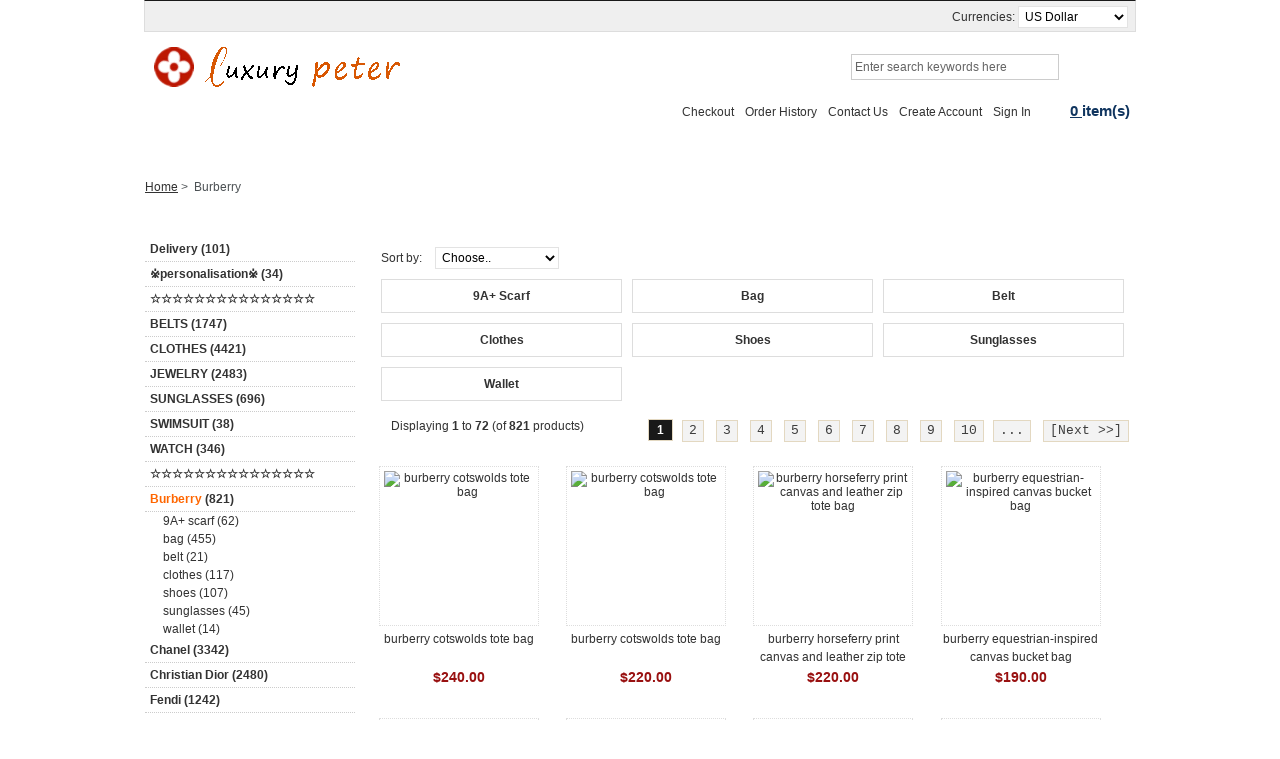

--- FILE ---
content_type: text/html; charset=utf-8
request_url: http://www.ourteambox.com/index.php?main_page=index&cPath=48
body_size: 8727
content:
<!DOCTYPE html PUBLIC "-//W3C//DTD XHTML 1.0 Transitional//EN" "http://www.w3.org/TR/xhtml1/DTD/xhtml1-transitional.dtd">
<html xmlns="http://www.w3.org/1999/xhtml" dir="ltr" lang="en">
<head>
<title>Burberry : ourteambox.com</title>
<meta http-equiv="Content-Type" content="text/html; charset=utf-8" />
<meta name="keywords" content="Yves Saint Laurent Louis Vuitton Gucci Chloe Miumiu Valentino Chanel Celine Fendi Givenchy Hermes Prada Burberry Jimmy Choo Dolce&Gabbana Christian Louboutin Christian Dior Ferragamo Giuseppe Zanotti Balenciaga Bvlgari Stuart Weitzman SUNGLASSES Bottega Veneta Manolo Blahnik Roger Vivier Versace Alexander Mcqueen CLOTHES Moschino Rene Caovilla Adidas Cartier BELTS JEWELRY Tiffany & Co ☆☆☆☆☆☆☆☆☆☆☆☆☆☆☆ Balmain Maxmara Moncler ☆☆☆☆☆☆☆☆☆☆☆☆☆☆☆ WATCH Bally Van Cleef & Arpels Loewe ☆☆☆☆☆☆☆☆☆☆☆☆☆☆☆ ※personalisation※ alexanderwang Delivery Canada Goose Golden Goose Amina Mauddi Goyard Loro Piana The Row Amiri Chrome Hearts Tom Ford Off White SWIMSUIT Zimmermann Jacquemus Casablanca Zegna Nike Brunello Cucinelli Rimowa Alaia Rayban  Burberry" />
<meta name="description" content="ourteambox.com : Burberry - Yves Saint Laurent Louis Vuitton Gucci Chloe Miumiu Valentino Chanel Celine Fendi Givenchy Hermes Prada Burberry Jimmy Choo Dolce&Gabbana Christian Louboutin Christian Dior Ferragamo Giuseppe Zanotti Balenciaga Bvlgari Stuart Weitzman SUNGLASSES Bottega Veneta Manolo Blahnik Roger Vivier Versace Alexander Mcqueen CLOTHES Moschino Rene Caovilla Adidas Cartier BELTS JEWELRY Tiffany & Co ☆☆☆☆☆☆☆☆☆☆☆☆☆☆☆ Balmain Maxmara Moncler ☆☆☆☆☆☆☆☆☆☆☆☆☆☆☆ WATCH Bally Van Cleef & Arpels Loewe ☆☆☆☆☆☆☆☆☆☆☆☆☆☆☆ ※personalisation※ alexanderwang Delivery Canada Goose Golden Goose Amina Mauddi Goyard Loro Piana The Row Amiri Chrome Hearts Tom Ford Off White SWIMSUIT Zimmermann Jacquemus Casablanca Zegna Nike Brunello Cucinelli Rimowa Alaia Rayban " />
<meta http-equiv="imagetoolbar" content="no" />


<base href="https://www.ourteambox.com/" />
<link rel="canonical" href="https://www.ourteambox.com/index.php?main_page=index&cPath=48" />

<link rel="stylesheet" type="text/css" href="includes/templates/musheji/css/style_imagehover.css" />
<link rel="stylesheet" type="text/css" href="includes/templates/musheji/css/style_jScroller2.css" />
<link rel="stylesheet" type="text/css" href="includes/templates/musheji/css/stylesheet.css" />
<link rel="stylesheet" type="text/css" href="includes/templates/musheji/css/stylesheet_css_buttons.css" />
<link rel="stylesheet" type="text/css" href="includes/templates/musheji/css/stylesheet_main.css" />
<link rel="stylesheet" type="text/css" href="includes/templates/musheji/css/stylesheet_musheji.css" />
<link rel="stylesheet" type="text/css" href="includes/templates/musheji/css/stylesheet_swiper-min.css" />
<link rel="stylesheet" type="text/css" href="includes/templates/musheji/css/stylesheet_tm.css" />
<link rel="stylesheet" type="text/css" media="print" href="includes/templates/musheji/css/print_stylesheet.css" />
<script type="text/javascript" src="includes/templates/musheji/jscript/jscript_imagehover.js"></script>



</head>




<body id="indexBody">







<!--bof-header logo and navigation display-->



<div class="top_auto">
  <div class="top_text"> </div>
  <div  id="changeCurrencies" class="top_money">
    <form name="currencies" action="https://www.ourteambox.com/index.php?main_page=index" method="get">Currencies: <select name="currency" onchange="this.form.submit();" style="width: 110px">
  <option value="USD" selected="selected">US Dollar</option>
</select>
<input type="hidden" name="main_page" value="index" /><input type="hidden" name="cPath" value="48" /><input type="hidden" name="sort" value="2d" /></form>  </div>
</div>


<div class="head_auto">
  <div class="head_top">
    <div class="head_logo"> 
    <a href="https://www.ourteambox.com/"><img alt="keywords" title="ourteambox.com" src="includes/templates/musheji/images/logo.gif" /></a>    </div>
    <div class="head_right">
      <div class="head_search">
          <form name="quick_find_header" action="https://www.ourteambox.com/index.php?main_page=advanced_search_result" method="get"><img  class="search_pre" src="includes/templates/musheji/images/logo_icon.gif" /><input type="hidden" name="main_page" value="advanced_search_result" /><input type="hidden" name="search_in_description" value="1" /><input type="text" name="keyword"  class="search_txt" size="18" value="Enter search keywords here" onfocus="if (this.value == 'Enter search keywords here') this.value = '';" onblur="if (this.value == '') this.value = 'Enter search keywords here';" /><input type="submit" value="" class="search_btn" /></form> 
      </div>
      <div class="head_nav"> <a rel="nofollow" href="https://www.ourteambox.com/index.php?main_page=checkout_shipping">Checkout</a> <a rel="nofollow" href="index.php?main_page=account_history">Order History</a> <a rel="nofollow" href="index.php?main_page=contact_us">Contact Us</a>
                <a rel="nofollow" href="index.php?main_page=create_account" >Create Account</a> <a  rel="nofollow" href="https://www.ourteambox.com/index.php?main_page=login">Sign In</a>
                <a rel="nofollow" class="head_cart" href="https://www.ourteambox.com/index.php?main_page=shopping_cart"><u>0 </u>item(s)</a> </div>
    </div>
  </div>
</div>





<div class="menu_auto">
  <div class="menu_outer">
    <ul class="menu_list">
      <li class="menu_list_home"><span><a  href="https://www.ourteambox.com/"><img border="0" alt="Home" src="includes/templates/musheji/images/home.gif"></a></span></li>
      
      <!--bof-header ezpage links-->
      
        <li class="menu_list_li"><a href="https://www.ourteambox.com/index.php" id="Home">Home</a></li> 

<li class="menu_list_li"><a href="https://www.ourteambox.com/index.php?main_page=products_new">New Products</a></li>
<li class="menu_list_li"><a href="https://www.ourteambox.com/index.php?main_page=index&amp;cPath=247">WATCH</a></li>
<li class="menu_list_li"><a href="index.php?main_page=index&cPath=190" target="_blank">BELTS</a></li>
<li class="menu_list_li"><a href="https://www.ourteambox.com/index.php?main_page=index&amp;cPath=150" target="_blank">CLOTHES</a></li>
<li class="menu_list_li"><a href="https://www.ourteambox.com/index.php?main_page=index&amp;cPath=191">JEWELRY</a></li>
<li class="menu_list_li"><a href="http://www.ourteambox.com/index.php?main_page=index&cPath=109">SUNGLASS</a></li>
<li class="menu_list_li"><a href="https://www.ourteambox.com/index.php?main_page=featured_products" target="_blank">Featured Products</a></li>
<li class="menu_list_li"><a href="https://www.ourteambox.com/index.php?main_page=specials" target="_blank">Specials</a></li>
      
      <!--eof-header ezpage links-->
      
    </ul>
  </div>
</div>















  
  
  <!-- bof  breadcrumb -->
    <div id="navBreadCrumb">  <a href="https://www.ourteambox.com/">Home</a>&nbsp;>&nbsp;
Burberry
</div>
<!-- eof breadcrumb -->

<div class="base_auto">
<table width="100%" border="0" cellspacing="0" cellpadding="0" id="contentMainWrapper">
  <tr>

 <td class="columnLeft" id="navColumnOne" style="width: 210px">
<div id="navColumnOneWrapper" style="width: 210px"><!--// bof: categories //-->
<div class="leftBoxContainer" id="categories" >
<h3 class="leftBoxHeading" id="categoriesHeading">Categories</h3>

<div class="box-body">
<div id="categoriesContent" class="sideBoxContent"><ul>
<li class="category-top"><a  href="https://www.ourteambox.com/index.php?main_page=index&cPath=323">Delivery&nbsp;(101)</a></li>
<li class="category-top"><a  href="https://www.ourteambox.com/index.php?main_page=index&cPath=310">※personalisation※&nbsp;(34)</a></li>
<li class="category-top"><a  href="https://www.ourteambox.com/index.php?main_page=index&cPath=221">☆☆☆☆☆☆☆☆☆☆☆☆☆☆☆</a></li>
<li class="category-top"><a  href="https://www.ourteambox.com/index.php?main_page=index&cPath=190">BELTS&nbsp;(1747)</a></li>
<li class="category-top"><a  href="https://www.ourteambox.com/index.php?main_page=index&cPath=150">CLOTHES&nbsp;(4421)</a></li>
<li class="category-top"><a  href="https://www.ourteambox.com/index.php?main_page=index&cPath=191">JEWELRY&nbsp;(2483)</a></li>
<li class="category-top"><a  href="https://www.ourteambox.com/index.php?main_page=index&cPath=109">SUNGLASSES&nbsp;(696)</a></li>
<li class="category-top"><a  href="https://www.ourteambox.com/index.php?main_page=index&cPath=401">SWIMSUIT&nbsp;(38)</a></li>
<li class="category-top"><a  href="https://www.ourteambox.com/index.php?main_page=index&cPath=247">WATCH&nbsp;(346)</a></li>
<li class="category-top"><a  href="https://www.ourteambox.com/index.php?main_page=index&cPath=207">☆☆☆☆☆☆☆☆☆☆☆☆☆☆☆</a></li>
<li class="category-top"><a  href="https://www.ourteambox.com/index.php?main_page=index&cPath=48"><span class="category-subs-parent">Burberry</span>&nbsp;(821)</a></li>
<li class="category-products"><a  href="https://www.ourteambox.com/index.php?main_page=index&cPath=48_362">9A+ scarf&nbsp;(62)</a></li>
<li class="category-products"><a  href="https://www.ourteambox.com/index.php?main_page=index&cPath=48_110">bag&nbsp;(455)</a></li>
<li class="category-products"><a  href="https://www.ourteambox.com/index.php?main_page=index&cPath=48_288">belt&nbsp;(21)</a></li>
<li class="category-products"><a  href="https://www.ourteambox.com/index.php?main_page=index&cPath=48_129">clothes&nbsp;(117)</a></li>
<li class="category-products"><a  href="https://www.ourteambox.com/index.php?main_page=index&cPath=48_142">shoes&nbsp;(107)</a></li>
<li class="category-products"><a  href="https://www.ourteambox.com/index.php?main_page=index&cPath=48_115">sunglasses&nbsp;(45)</a></li>
<li class="category-products"><a  href="https://www.ourteambox.com/index.php?main_page=index&cPath=48_119">wallet&nbsp;(14)</a></li>
<li class="category-top"><a  href="https://www.ourteambox.com/index.php?main_page=index&cPath=30">Chanel&nbsp;(3342)</a></li>
<li class="category-top"><a  href="https://www.ourteambox.com/index.php?main_page=index&cPath=79">Christian Dior&nbsp;(2480)</a></li>
<li class="category-top"><a  href="https://www.ourteambox.com/index.php?main_page=index&cPath=36">Fendi&nbsp;(1242)</a></li>
<li class="category-top"><a  href="https://www.ourteambox.com/index.php?main_page=index&cPath=13">Gucci&nbsp;(2242)</a></li>
<li class="category-top"><a  href="https://www.ourteambox.com/index.php?main_page=index&cPath=11">Louis Vuitton&nbsp;(4300)</a></li>
<li class="category-top"><a  href="https://www.ourteambox.com/index.php?main_page=index&cPath=45">Prada&nbsp;(1395)</a></li>
<li class="category-top"><a  href="https://www.ourteambox.com/index.php?main_page=index&cPath=26">Valentino&nbsp;(778)</a></li>
<li class="category-top"><a  href="https://www.ourteambox.com/index.php?main_page=index&cPath=8">Yves Saint Laurent&nbsp;(1051)</a></li>
<li class="category-top"><a  href="https://www.ourteambox.com/index.php?main_page=index&cPath=308">☆☆☆☆☆☆☆☆☆☆☆☆☆☆☆</a></li>
<li class="category-top"><a  href="https://www.ourteambox.com/index.php?main_page=index&cPath=166">Adidas&nbsp;(87)</a></li>
<li class="category-top"><a  href="https://www.ourteambox.com/index.php?main_page=index&cPath=455">Alaia&nbsp;(42)</a></li>
<li class="category-top"><a  href="https://www.ourteambox.com/index.php?main_page=index&cPath=145">Alexander Mcqueen&nbsp;(92)</a></li>
<li class="category-top"><a  href="https://www.ourteambox.com/index.php?main_page=index&cPath=311">alexanderwang&nbsp;(22)</a></li>
<li class="category-top"><a  href="https://www.ourteambox.com/index.php?main_page=index&cPath=330">Amina Mauddi&nbsp;(66)</a></li>
<li class="category-top"><a  href="https://www.ourteambox.com/index.php?main_page=index&cPath=374">Amiri&nbsp;(29)</a></li>
<li class="category-top"><a  href="https://www.ourteambox.com/index.php?main_page=index&cPath=97">Balenciaga&nbsp;(845)</a></li>
<li class="category-top"><a  href="https://www.ourteambox.com/index.php?main_page=index&cPath=262">Bally&nbsp;(21)</a></li>
<li class="category-top"><a  href="https://www.ourteambox.com/index.php?main_page=index&cPath=209">Balmain&nbsp;(267)</a></li>
<li class="category-top"><a  href="https://www.ourteambox.com/index.php?main_page=index&cPath=125">Bottega Veneta&nbsp;(554)</a></li>
<li class="category-top"><a  href="https://www.ourteambox.com/index.php?main_page=index&cPath=449">Brunello Cucinelli&nbsp;(5)</a></li>
<li class="category-top"><a  href="https://www.ourteambox.com/index.php?main_page=index&cPath=100">Bvlgari&nbsp;(452)</a></li>
<li class="category-top"><a  href="https://www.ourteambox.com/index.php?main_page=index&cPath=325">Canada Goose&nbsp;(4)</a></li>
<li class="category-top"><a  href="https://www.ourteambox.com/index.php?main_page=index&cPath=173">Cartier&nbsp;(373)</a></li>
<li class="category-top"><a  href="https://www.ourteambox.com/index.php?main_page=index&cPath=426">Casablanca&nbsp;(154)</a></li>
<li class="category-top"><a  href="https://www.ourteambox.com/index.php?main_page=index&cPath=33">Celine&nbsp;(685)</a></li>
<li class="category-top"><a  href="https://www.ourteambox.com/index.php?main_page=index&cPath=379">Chrome Hearts&nbsp;(102)</a></li>
<li class="category-top"><a  href="https://www.ourteambox.com/index.php?main_page=index&cPath=21">Chloe&nbsp;(139)</a></li>
<li class="category-top"><a  href="https://www.ourteambox.com/index.php?main_page=index&cPath=77">Christian Louboutin&nbsp;(150)</a></li>
<li class="category-top"><a  href="https://www.ourteambox.com/index.php?main_page=index&cPath=71">Dolce&Gabbana&nbsp;(637)</a></li>
<li class="category-top"><a  href="https://www.ourteambox.com/index.php?main_page=index&cPath=89">Ferragamo&nbsp;(242)</a></li>
<li class="category-top"><a  href="https://www.ourteambox.com/index.php?main_page=index&cPath=91">Giuseppe Zanotti&nbsp;(30)</a></li>
<li class="category-top"><a  href="https://www.ourteambox.com/index.php?main_page=index&cPath=39">Givenchy&nbsp;(395)</a></li>
<li class="category-top"><a  href="https://www.ourteambox.com/index.php?main_page=index&cPath=328">Golden Goose&nbsp;(161)</a></li>
<li class="category-top"><a  href="https://www.ourteambox.com/index.php?main_page=index&cPath=334">Goyard&nbsp;(677)</a></li>
<li class="category-top"><a  href="https://www.ourteambox.com/index.php?main_page=index&cPath=43">Hermes&nbsp;(1401)</a></li>
<li class="category-top"><a  href="https://www.ourteambox.com/index.php?main_page=index&cPath=423">Jacquemus&nbsp;(186)</a></li>
<li class="category-top"><a  href="https://www.ourteambox.com/index.php?main_page=index&cPath=66">Jimmy Choo&nbsp;(183)</a></li>
<li class="category-top"><a  href="https://www.ourteambox.com/index.php?main_page=index&cPath=294">Loewe&nbsp;(374)</a></li>
<li class="category-top"><a  href="https://www.ourteambox.com/index.php?main_page=index&cPath=345">Loro Piana&nbsp;(287)</a></li>
<li class="category-top"><a  href="https://www.ourteambox.com/index.php?main_page=index&cPath=130">Manolo Blahnik&nbsp;(25)</a></li>
<li class="category-top"><a  href="https://www.ourteambox.com/index.php?main_page=index&cPath=215">Maxmara&nbsp;(3)</a></li>
<li class="category-top"><a  href="https://www.ourteambox.com/index.php?main_page=index&cPath=217">Moncler&nbsp;(330)</a></li>
<li class="category-top"><a  href="https://www.ourteambox.com/index.php?main_page=index&cPath=160">Moschino&nbsp;(15)</a></li>
<li class="category-top"><a  href="https://www.ourteambox.com/index.php?main_page=index&cPath=24">Miumiu&nbsp;(275)</a></li>
<li class="category-top"><a  href="https://www.ourteambox.com/index.php?main_page=index&cPath=442">Nike&nbsp;(14)</a></li>
<li class="category-top"><a  href="https://www.ourteambox.com/index.php?main_page=index&cPath=398">Off White&nbsp;(67)</a></li>
<li class="category-top"><a  href="https://www.ourteambox.com/index.php?main_page=index&cPath=460">Rayban&nbsp;(100)</a></li>
<li class="category-top"><a  href="https://www.ourteambox.com/index.php?main_page=index&cPath=163">Rene Caovilla&nbsp;(289)</a></li>
<li class="category-top"><a  href="https://www.ourteambox.com/index.php?main_page=index&cPath=453">Rimowa&nbsp;(45)</a></li>
<li class="category-top"><a  href="https://www.ourteambox.com/index.php?main_page=index&cPath=132">Roger Vivier&nbsp;(124)</a></li>
<li class="category-top"><a  href="https://www.ourteambox.com/index.php?main_page=index&cPath=108">Stuart Weitzman&nbsp;(57)</a></li>
<li class="category-top"><a  href="https://www.ourteambox.com/index.php?main_page=index&cPath=350">The Row&nbsp;(8)</a></li>
<li class="category-top"><a  href="https://www.ourteambox.com/index.php?main_page=index&cPath=203">Tiffany & Co&nbsp;(50)</a></li>
<li class="category-top"><a  href="https://www.ourteambox.com/index.php?main_page=index&cPath=381">Tom Ford&nbsp;(8)</a></li>
<li class="category-top"><a  href="https://www.ourteambox.com/index.php?main_page=index&cPath=282">Van Cleef & Arpels&nbsp;(182)</a></li>
<li class="category-top"><a  href="https://www.ourteambox.com/index.php?main_page=index&cPath=135">Versace&nbsp;(302)</a></li>
<li class="category-top"><a  href="https://www.ourteambox.com/index.php?main_page=index&cPath=428">Zegna&nbsp;(54)</a></li>
<li class="category-top"><a  href="https://www.ourteambox.com/index.php?main_page=index&cPath=415">Zimmermann&nbsp;(237)</a></li>
</ul></div></div>

</div>
<!--// eof: categories //-->

<!--// bof: featured //-->
<div class="leftBoxContainer" id="featured" >
<h3 class="leftBoxHeading" id="featuredHeading"><a href="https://www.ourteambox.com/index.php?main_page=featured_products">Featured&nbsp;&nbsp;[more]</a></h3>

<div class="box-body">
<div class="sideBoxContent centeredContent"><div class="BoxLeftSide"><div class="mu_box_left"><a href="https://www.ourteambox.com/index.php?main_page=product_info&cPath=310&products_id=33922"><img src="images/itemPic/personalisation/p7_00.jpg" alt="Dust bag" title=" Dust bag " width="80" height="80" /></a></div><div class="mu_box_right"><a href="https://www.ourteambox.com/index.php?main_page=product_info&cPath=310&products_id=33922">Dust bag</a><div  class="mu_box_price"></div></div><div style="clear:both;"></div></div><div class="BoxLeftSide"><div class="mu_box_left"><a href="https://www.ourteambox.com/index.php?main_page=product_info&cPath=310&products_id=33925"><img src="images/itemPic/personalisation/p7_03.jpg" alt="Dust bag For medium bag : Size M : 34.5 * 22.5cm" title=" Dust bag For medium bag : Size M : 34.5 * 22.5cm " width="80" height="80" /></a></div><div class="mu_box_right"><a href="https://www.ourteambox.com/index.php?main_page=product_info&cPath=310&products_id=33925">Dust bag  For medium bag : Size M  :   34.5 * 22.5cm</a><div  class="mu_box_price">$5.00</div></div><div style="clear:both;"></div></div><div class="BoxLeftSide"><div class="mu_box_left"><a href="https://www.ourteambox.com/index.php?main_page=product_info&cPath=310&products_id=30011"><img src="images/itemPic/personalisation/p5_03.jpg" alt="Customized RECEIPT EUR USD POUNDS AUD CAD" title=" Customized RECEIPT EUR USD POUNDS AUD CAD " width="80" height="80" /></a></div><div class="mu_box_right"><a href="https://www.ourteambox.com/index.php?main_page=product_info&cPath=310&products_id=30011">Customized  RECEIPT   EUR  USD  POUNDS AUD CAD</a><div  class="mu_box_price">$5.00</div></div><div style="clear:both;"></div></div><div class="BoxLeftSide"><div class="mu_box_left"><a href="https://www.ourteambox.com/index.php?main_page=product_info&cPath=310&products_id=30012"><img src="images/itemPic/personalisation/p5_04.jpg" alt="Customized RECEIPT EUR USD POUNDS AUD CAD" title=" Customized RECEIPT EUR USD POUNDS AUD CAD " width="80" height="80" /></a></div><div class="mu_box_right"><a href="https://www.ourteambox.com/index.php?main_page=product_info&cPath=310&products_id=30012">Customized  RECEIPT   EUR  USD  POUNDS AUD CAD</a><div  class="mu_box_price">$5.00</div></div><div style="clear:both;"></div></div><div class="BoxLeftSide"><div class="mu_box_left"><a href="https://www.ourteambox.com/index.php?main_page=product_info&cPath=310&products_id=30009"><img src="images/itemPic/personalisation/p5_01.jpg" alt="Customized RECEIPT EUR USD POUNDS AUD CAD" title=" Customized RECEIPT EUR USD POUNDS AUD CAD " width="80" height="80" /></a></div><div class="mu_box_right"><a href="https://www.ourteambox.com/index.php?main_page=product_info&cPath=310&products_id=30009">Customized  RECEIPT   EUR  USD  POUNDS AUD CAD</a><div  class="mu_box_price">$5.00</div></div><div style="clear:both;"></div></div><div class="BoxLeftSide"><div class="mu_box_left"><a href="https://www.ourteambox.com/index.php?main_page=product_info&cPath=310&products_id=47452"><img src="images/itemPic/personalisation/p13_01.jpg" alt="GUCCI Customized RECEIPT EUR USD POUNDS AUD CAD" title=" GUCCI Customized RECEIPT EUR USD POUNDS AUD CAD " width="80" height="80" /></a></div><div class="mu_box_right"><a href="https://www.ourteambox.com/index.php?main_page=product_info&cPath=310&products_id=47452">GUCCI Customized  RECEIPT   EUR  USD  POUNDS AUD CAD</a><div  class="mu_box_price">$10.00</div></div><div style="clear:both;"></div></div></div></div>

</div>
<!--// eof: featured //-->

<!--// bof: specials //-->
<div class="leftBoxContainer" id="specials" >
<h3 class="leftBoxHeading" id="specialsHeading"><a href="https://www.ourteambox.com/index.php?main_page=specials">Specials&nbsp;&nbsp;[more]</a></h3>

<div class="box-body">
<div class="sideBoxContent centeredContent">
  <div class="sideBoxContentItem"><a href="https://www.ourteambox.com/index.php?main_page=product_info&cPath=30_313_265&products_id=58297"><img src="images/itemPic/chanel/Bags/chb0016_01.jpg" alt="clear stock chanel hangbag with top handle" title=" clear stock chanel hangbag with top handle " width="80" height="80" /><br />clear stock chanel hangbag with top handle</a><div><span class="normalprice">$320.00 </span>&nbsp;<span class="productSpecialPrice">$180.00</span><span class="productPriceDiscount"><br />Save:&nbsp;44% off</span></div></div>
  <div class="sideBoxContentItem"><a href="https://www.ourteambox.com/index.php?main_page=product_info&cPath=30_313_265&products_id=58296"><img src="images/itemPic/chanel/Bags/chb0015_01.jpg" alt="clear stock chanel classic handbag 20cm" title=" clear stock chanel classic handbag 20cm " width="80" height="80" /><br />clear stock chanel classic handbag 20cm</a><div><span class="normalprice">$320.00 </span>&nbsp;<span class="productSpecialPrice">$150.00</span><span class="productPriceDiscount"><br />Save:&nbsp;53% off</span></div></div>
  <div class="sideBoxContentItem"><a href="https://www.ourteambox.com/index.php?main_page=product_info&cPath=33_107&products_id=58482"><img src="images/itemPic/celine/shoes/ces0002_01.jpg" alt="clear stock celine soft v neck pointy flat shoes size:38/39/40" title=" clear stock celine soft v neck pointy flat shoes size:38/39/40 " width="80" height="80" /><br />clear stock celine soft v neck pointy flat shoes size:38/39/40</a><div><span class="normalprice">$120.00 </span>&nbsp;<span class="productSpecialPrice">$50.00</span><span class="productPriceDiscount"><br />Save:&nbsp;58% off</span></div></div>
  <div class="sideBoxContentItem"><a href="https://www.ourteambox.com/index.php?main_page=product_info&cPath=33_243&products_id=58497"><img src="images/itemPic/celine/bag/cebb0005_01.jpg" alt="clear stock celine mini belt bag" title=" clear stock celine mini belt bag " width="80" height="80" /><br />clear stock celine mini belt bag</a><div><span class="normalprice">$130.00 </span>&nbsp;<span class="productSpecialPrice">$70.00</span><span class="productPriceDiscount"><br />Save:&nbsp;46% off</span></div></div>
  <div class="sideBoxContentItem"><a href="https://www.ourteambox.com/index.php?main_page=product_info&cPath=33_243&products_id=58306"><img src="images/itemPic/celine/bag/cebb0004_01.jpg" alt="clear stock celine clutch on strap tabou in smooth calfskin" title=" clear stock celine clutch on strap tabou in smooth calfskin " width="80" height="80" /><br />clear stock celine clutch on strap tabou in smooth calfskin</a><div><span class="normalprice">$260.00 </span>&nbsp;<span class="productSpecialPrice">$150.00</span><span class="productPriceDiscount"><br />Save:&nbsp;42% off</span></div></div></div>
</div>

</div>
<!--// eof: specials //-->

</div></td>
    <td valign="top">



<!-- bof upload alerts -->
<!-- eof upload alerts -->

<div class="centerColumn" id="indexProductList">

<h1 id="productListHeading">Burberry</h1>




<div class="mu_list_box">

<div class="mu_sort_by">
<form name="filter" action="https://www.ourteambox.com/index.php?main_page=index" method="get"><input type="hidden" name="main_page" value="index" /><input type="hidden" name="cPath" value="48" /><input type="hidden" name="sort" value="2d" /><label for="productListingSorter" class="inputLabel" style="float:none">Sort by: </label><select name="product_listing_sorter_id" id="productListingSorter" onchange="this.form.submit()">
  <option value="0" selected="selected">Choose..</option>
  <option value="1">Name (asc)</option>
  <option value="2">Name (desc)</option>
  <option value="3">Model (asc)</option>
  <option value="4">Model (desc)</option>
  <option value="5">Price (low to high)</option>
  <option value="6">Price (high to low)</option>
  <option value="7">Manufacturer</option>
  <option value="8">Newest</option>
  <option value="9">Most Popular</option>
</select>
</form>
<div class="clear"></div>

</div>

<div id="productListing">


    
    
        <div class="mucatsbox">
            <ul>

                <li><a href="https://www.ourteambox.com/index.php?main_page=index&cPath=362" >9A+ scarf</a></li><li><a href="https://www.ourteambox.com/index.php?main_page=index&cPath=110" >bag</a></li><li><a href="https://www.ourteambox.com/index.php?main_page=index&cPath=288" >belt</a></li><li><a href="https://www.ourteambox.com/index.php?main_page=index&cPath=129" >clothes</a></li><li><a href="https://www.ourteambox.com/index.php?main_page=index&cPath=142" >shoes</a></li><li><a href="https://www.ourteambox.com/index.php?main_page=index&cPath=115" >sunglasses</a></li><li><a href="https://www.ourteambox.com/index.php?main_page=index&cPath=119" >wallet</a></li>                <div class="clear"></div>
            </ul>
        </div>
    

<div class="mu_top_number">

<div id="productsListingTopNumber" class="navSplitPagesResult back">Displaying <strong>1</strong> to <strong>72</strong> (of <strong>821</strong> products)</div>
<div id="productsListingListingTopLinks" class="navSplitPagesLinks forward"> &nbsp;<strong class="current">1</strong>&nbsp;&nbsp;<a href="https://www.ourteambox.com/index.php?main_page=index&cPath=48&sort=2d&page=2" title=" Page 2 ">2</a>&nbsp;&nbsp;<a href="https://www.ourteambox.com/index.php?main_page=index&cPath=48&sort=2d&page=3" title=" Page 3 ">3</a>&nbsp;&nbsp;<a href="https://www.ourteambox.com/index.php?main_page=index&cPath=48&sort=2d&page=4" title=" Page 4 ">4</a>&nbsp;&nbsp;<a href="https://www.ourteambox.com/index.php?main_page=index&cPath=48&sort=2d&page=5" title=" Page 5 ">5</a>&nbsp;&nbsp;<a href="https://www.ourteambox.com/index.php?main_page=index&cPath=48&sort=2d&page=6" title=" Page 6 ">6</a>&nbsp;&nbsp;<a href="https://www.ourteambox.com/index.php?main_page=index&cPath=48&sort=2d&page=7" title=" Page 7 ">7</a>&nbsp;&nbsp;<a href="https://www.ourteambox.com/index.php?main_page=index&cPath=48&sort=2d&page=8" title=" Page 8 ">8</a>&nbsp;&nbsp;<a href="https://www.ourteambox.com/index.php?main_page=index&cPath=48&sort=2d&page=9" title=" Page 9 ">9</a>&nbsp;&nbsp;<a href="https://www.ourteambox.com/index.php?main_page=index&cPath=48&sort=2d&page=10" title=" Page 10 ">10</a>&nbsp;<a href="https://www.ourteambox.com/index.php?main_page=index&cPath=48&sort=2d&page=11" title=" Next Set of 10 Pages ">...</a>&nbsp;&nbsp;<a href="https://www.ourteambox.com/index.php?main_page=index&cPath=48&sort=2d&page=2" title=" Next Page ">[Next&nbsp;&gt;&gt;]</a>&nbsp;</div>
<div class="clear"></div>
</div>



    <div class="centerBoxContentsProducts centeredContent back" style="width:24.5%;"><div class="musheji_box"><div class="musheji_img"><a href="https://www.ourteambox.com/index.php?main_page=product_info&cPath=48&products_id=62064"><img src="images/itemPic/b/bag/bubb02284_01 (3).jpg" alt="burberry cotswolds tote bag" title=" burberry cotswolds tote bag " width="150" height="150" class="listingProductImage" /></a></div><div class="musheji_bottom">
<ul>
<li class="musheji_name"><a title="burberry cotswolds tote bag" href="https://www.ourteambox.com/index.php?main_page=product_info&cPath=48&products_id=62064">burberry cotswolds tote bag</a></li><div class="listingDescription"></div><li class="musheji_price">$240.00<!-- end musheji_price--></li><!-- end musheji_box --></ul></div></div></div>
    <div class="centerBoxContentsProducts centeredContent back" style="width:24.5%;"><div class="musheji_box"><div class="musheji_img"><a href="https://www.ourteambox.com/index.php?main_page=product_info&cPath=48&products_id=62063"><img src="images/itemPic/b/bag/bubb02284_01 (1).jpg" alt="burberry cotswolds tote bag" title=" burberry cotswolds tote bag " width="150" height="150" class="listingProductImage" /></a></div><div class="musheji_bottom">
<ul>
<li class="musheji_name"><a title="burberry cotswolds tote bag" href="https://www.ourteambox.com/index.php?main_page=product_info&cPath=48&products_id=62063">burberry cotswolds tote bag</a></li><div class="listingDescription"></div><li class="musheji_price">$220.00<!-- end musheji_price--></li><!-- end musheji_box --></ul></div></div></div>
    <div class="centerBoxContentsProducts centeredContent back" style="width:24.5%;"><div class="musheji_box"><div class="musheji_img"><a href="https://www.ourteambox.com/index.php?main_page=product_info&cPath=48&products_id=62062"><img src="images/itemPic/b/bag/bubb02283_01 (1).jpg" alt="burberry horseferry print canvas and leather zip tote bag" title=" burberry horseferry print canvas and leather zip tote bag " width="150" height="150" class="listingProductImage" /></a></div><div class="musheji_bottom">
<ul>
<li class="musheji_name"><a title="burberry horseferry print canvas and leather zip tote bag" href="https://www.ourteambox.com/index.php?main_page=product_info&cPath=48&products_id=62062">burberry horseferry print canvas and leather zip tote bag</a></li><div class="listingDescription"></div><li class="musheji_price">$220.00<!-- end musheji_price--></li><!-- end musheji_box --></ul></div></div></div>
    <div class="centerBoxContentsProducts centeredContent back" style="width:24.5%;"><div class="musheji_box"><div class="musheji_img"><a href="https://www.ourteambox.com/index.php?main_page=product_info&cPath=48&products_id=62061"><img src="images/itemPic/b/bag/bubb02282_01 (4).jpg" alt="burberry equestrian-inspired canvas bucket bag" title=" burberry equestrian-inspired canvas bucket bag " width="150" height="150" class="listingProductImage" /></a></div><div class="musheji_bottom">
<ul>
<li class="musheji_name"><a title="burberry equestrian-inspired canvas bucket bag" href="https://www.ourteambox.com/index.php?main_page=product_info&cPath=48&products_id=62061">burberry equestrian-inspired canvas bucket bag</a></li><div class="listingDescription"></div><li class="musheji_price">$190.00<!-- end musheji_price--></li><!-- end musheji_box --></ul></div></div></div>

<div class="clear"></div>

    <div class="centerBoxContentsProducts centeredContent back" style="width:24.5%;"><div class="musheji_box"><div class="musheji_img"><a href="https://www.ourteambox.com/index.php?main_page=product_info&cPath=48&products_id=62060"><img src="images/itemPic/b/bag/bubb02281_01 (1).jpg" alt="burberry tb shoulder bag" title=" burberry tb shoulder bag " width="150" height="150" class="listingProductImage" /></a></div><div class="musheji_bottom">
<ul>
<li class="musheji_name"><a title="burberry tb shoulder bag" href="https://www.ourteambox.com/index.php?main_page=product_info&cPath=48&products_id=62060">burberry tb shoulder bag</a></li><div class="listingDescription"></div><li class="musheji_price">$200.00<!-- end musheji_price--></li><!-- end musheji_box --></ul></div></div></div>
    <div class="centerBoxContentsProducts centeredContent back" style="width:24.5%;"><div class="musheji_box"><div class="musheji_img"><a href="https://www.ourteambox.com/index.php?main_page=product_info&cPath=48&products_id=62059"><img src="images/itemPic/b/bag/bubb02280_01 (1).jpg" alt="burberry runway shoulder bag" title=" burberry runway shoulder bag " width="150" height="150" class="listingProductImage" /></a></div><div class="musheji_bottom">
<ul>
<li class="musheji_name"><a title="burberry runway shoulder bag" href="https://www.ourteambox.com/index.php?main_page=product_info&cPath=48&products_id=62059">burberry runway shoulder bag</a></li><div class="listingDescription"></div><li class="musheji_price">$200.00<!-- end musheji_price--></li><!-- end musheji_box --></ul></div></div></div>
    <div class="centerBoxContentsProducts centeredContent back" style="width:24.5%;"><div class="musheji_box"><div class="musheji_img"><a href="https://www.ourteambox.com/index.php?main_page=product_info&cPath=48&products_id=62058"><img src="images/itemPic/b/bag/bubb02280_02 (5).jpg" alt="burberry runway shoulder bag" title=" burberry runway shoulder bag " width="150" height="150" class="listingProductImage" /></a></div><div class="musheji_bottom">
<ul>
<li class="musheji_name"><a title="burberry runway shoulder bag" href="https://www.ourteambox.com/index.php?main_page=product_info&cPath=48&products_id=62058">burberry runway shoulder bag</a></li><div class="listingDescription"></div><li class="musheji_price">$200.00<!-- end musheji_price--></li><!-- end musheji_box --></ul></div></div></div>
    <div class="centerBoxContentsProducts centeredContent back" style="width:24.5%;"><div class="musheji_box"><div class="musheji_img"><a href="https://www.ourteambox.com/index.php?main_page=product_info&cPath=48&products_id=62057"><img src="images/itemPic/b/bag/bubb02280_01 (5).jpg" alt="burberry runway shoulder bag" title=" burberry runway shoulder bag " width="150" height="150" class="listingProductImage" /></a></div><div class="musheji_bottom">
<ul>
<li class="musheji_name"><a title="burberry runway shoulder bag" href="https://www.ourteambox.com/index.php?main_page=product_info&cPath=48&products_id=62057">burberry runway shoulder bag</a></li><div class="listingDescription"></div><li class="musheji_price">$200.00<!-- end musheji_price--></li><!-- end musheji_box --></ul></div></div></div>

<div class="clear"></div>

    <div class="centerBoxContentsProducts centeredContent back" style="width:24.5%;"><div class="musheji_box"><div class="musheji_img"><a href="https://www.ourteambox.com/index.php?main_page=product_info&cPath=48&products_id=62056"><img src="images/itemPic/b/bag/bubb02279_01 (3).jpg" alt="burberry house check and grainy leather small crossbody bag" title=" burberry house check and grainy leather small crossbody bag " width="150" height="150" class="listingProductImage" /></a></div><div class="musheji_bottom">
<ul>
<li class="musheji_name"><a title="burberry house check and grainy leather small crossbody bag" href="https://www.ourteambox.com/index.php?main_page=product_info&cPath=48&products_id=62056">burberry house check and grainy leather small crossbody bag</a></li><div class="listingDescription"></div><li class="musheji_price">$160.00<!-- end musheji_price--></li><!-- end musheji_box --></ul></div></div></div>
    <div class="centerBoxContentsProducts centeredContent back" style="width:24.5%;"><div class="musheji_box"><div class="musheji_img"><a href="https://www.ourteambox.com/index.php?main_page=product_info&cPath=48&products_id=62055"><img src="images/itemPic/b/bag/bubb02279_03 (4).jpg" alt="burberry house check and grainy leather small crossbody bag" title=" burberry house check and grainy leather small crossbody bag " width="150" height="150" class="listingProductImage" /></a></div><div class="musheji_bottom">
<ul>
<li class="musheji_name"><a title="burberry house check and grainy leather small crossbody bag" href="https://www.ourteambox.com/index.php?main_page=product_info&cPath=48&products_id=62055">burberry house check and grainy leather small crossbody bag</a></li><div class="listingDescription"></div><li class="musheji_price">$160.00<!-- end musheji_price--></li><!-- end musheji_box --></ul></div></div></div>
    <div class="centerBoxContentsProducts centeredContent back" style="width:24.5%;"><div class="musheji_box"><div class="musheji_img"><a href="https://www.ourteambox.com/index.php?main_page=product_info&cPath=48&products_id=62054"><img src="images/itemPic/b/bag/bubb02279_02 (3).jpg" alt="burberry house check and grainy leather small crossbody bag" title=" burberry house check and grainy leather small crossbody bag " width="150" height="150" class="listingProductImage" /></a></div><div class="musheji_bottom">
<ul>
<li class="musheji_name"><a title="burberry house check and grainy leather small crossbody bag" href="https://www.ourteambox.com/index.php?main_page=product_info&cPath=48&products_id=62054">burberry house check and grainy leather small crossbody bag</a></li><div class="listingDescription"></div><li class="musheji_price">$160.00<!-- end musheji_price--></li><!-- end musheji_box --></ul></div></div></div>
    <div class="centerBoxContentsProducts centeredContent back" style="width:24.5%;"><div class="musheji_box"><div class="musheji_img"><a href="https://www.ourteambox.com/index.php?main_page=product_info&cPath=48&products_id=62053"><img src="images/itemPic/b/bag/bubb02279_01 (4).jpg" alt="burberry house check and grainy leather small crossbody bag" title=" burberry house check and grainy leather small crossbody bag " width="150" height="150" class="listingProductImage" /></a></div><div class="musheji_bottom">
<ul>
<li class="musheji_name"><a title="burberry house check and grainy leather small crossbody bag" href="https://www.ourteambox.com/index.php?main_page=product_info&cPath=48&products_id=62053">burberry house check and grainy leather small crossbody bag</a></li><div class="listingDescription"></div><li class="musheji_price">$160.00<!-- end musheji_price--></li><!-- end musheji_box --></ul></div></div></div>

<div class="clear"></div>

    <div class="centerBoxContentsProducts centeredContent back" style="width:24.5%;"><div class="musheji_box"><div class="musheji_img"><a href="https://www.ourteambox.com/index.php?main_page=product_info&cPath=48&products_id=62052"><img src="images/itemPic/b/bag/bubb02278_01 (2).jpg" alt="burberry highlands medium tote bag" title=" burberry highlands medium tote bag " width="150" height="150" class="listingProductImage" /></a></div><div class="musheji_bottom">
<ul>
<li class="musheji_name"><a title="burberry highlands medium tote bag" href="https://www.ourteambox.com/index.php?main_page=product_info&cPath=48&products_id=62052">burberry highlands medium tote bag</a></li><div class="listingDescription"></div><li class="musheji_price">$240.00<!-- end musheji_price--></li><!-- end musheji_box --></ul></div></div></div>
    <div class="centerBoxContentsProducts centeredContent back" style="width:24.5%;"><div class="musheji_box"><div class="musheji_img"><a href="https://www.ourteambox.com/index.php?main_page=product_info&cPath=48&products_id=62051"><img src="images/itemPic/b/bag/bubb02277_01 (1).jpg" alt="burberry bloomsbury reversible medium tote bag" title=" burberry bloomsbury reversible medium tote bag " width="150" height="150" class="listingProductImage" /></a></div><div class="musheji_bottom">
<ul>
<li class="musheji_name"><a title="burberry bloomsbury reversible medium tote bag" href="https://www.ourteambox.com/index.php?main_page=product_info&cPath=48&products_id=62051">burberry bloomsbury reversible medium tote bag</a></li><div class="listingDescription"></div><li class="musheji_price">$260.00<!-- end musheji_price--></li><!-- end musheji_box --></ul></div></div></div>
    <div class="centerBoxContentsProducts centeredContent back" style="width:24.5%;"><div class="musheji_box"><div class="musheji_img"><a href="https://www.ourteambox.com/index.php?main_page=product_info&cPath=48&products_id=62050"><img src="images/itemPic/b/bag/bubb02277_01 (3).jpg" alt="burberry bloomsbury reversible medium tote bag" title=" burberry bloomsbury reversible medium tote bag " width="150" height="150" class="listingProductImage" /></a></div><div class="musheji_bottom">
<ul>
<li class="musheji_name"><a title="burberry bloomsbury reversible medium tote bag" href="https://www.ourteambox.com/index.php?main_page=product_info&cPath=48&products_id=62050">burberry bloomsbury reversible medium tote bag</a></li><div class="listingDescription"></div><li class="musheji_price">$260.00<!-- end musheji_price--></li><!-- end musheji_box --></ul></div></div></div>
    <div class="centerBoxContentsProducts centeredContent back" style="width:24.5%;"><div class="musheji_box"><div class="musheji_img"><a href="https://www.ourteambox.com/index.php?main_page=product_info&cPath=48&products_id=62049"><img src="images/itemPic/b/bag/bubb02277_01 (4).jpg" alt="burberry bloomsbury reversible medium tote bag" title=" burberry bloomsbury reversible medium tote bag " width="150" height="150" class="listingProductImage" /></a></div><div class="musheji_bottom">
<ul>
<li class="musheji_name"><a title="burberry bloomsbury reversible medium tote bag" href="https://www.ourteambox.com/index.php?main_page=product_info&cPath=48&products_id=62049">burberry bloomsbury reversible medium tote bag</a></li><div class="listingDescription"></div><li class="musheji_price">$260.00<!-- end musheji_price--></li><!-- end musheji_box --></ul></div></div></div>

<div class="clear"></div>

    <div class="centerBoxContentsProducts centeredContent back" style="width:24.5%;"><div class="musheji_box"><div class="musheji_img"><a href="https://www.ourteambox.com/index.php?main_page=product_info&cPath=48&products_id=62048"><img src="images/itemPic/b/bag/bubb02276_00 (1).jpg" alt="burberry check canvas and leather crossbody bag" title=" burberry check canvas and leather crossbody bag " width="150" height="150" class="listingProductImage" /></a></div><div class="musheji_bottom">
<ul>
<li class="musheji_name"><a title="burberry check canvas and leather crossbody bag" href="https://www.ourteambox.com/index.php?main_page=product_info&cPath=48&products_id=62048">burberry check canvas and leather crossbody bag</a></li><div class="listingDescription"></div><li class="musheji_price">$160.00<!-- end musheji_price--></li><!-- end musheji_box --></ul></div></div></div>
    <div class="centerBoxContentsProducts centeredContent back" style="width:24.5%;"><div class="musheji_box"><div class="musheji_img"><a href="https://www.ourteambox.com/index.php?main_page=product_info&cPath=48&products_id=62047"><img src="images/itemPic/b/bag/bubb02276_01 (1).jpg" alt="burberry check canvas and leather crossbody bag" title=" burberry check canvas and leather crossbody bag " width="150" height="150" class="listingProductImage" /></a></div><div class="musheji_bottom">
<ul>
<li class="musheji_name"><a title="burberry check canvas and leather crossbody bag" href="https://www.ourteambox.com/index.php?main_page=product_info&cPath=48&products_id=62047">burberry check canvas and leather crossbody bag</a></li><div class="listingDescription"></div><li class="musheji_price">$160.00<!-- end musheji_price--></li><!-- end musheji_box --></ul></div></div></div>
    <div class="centerBoxContentsProducts centeredContent back" style="width:24.5%;"><div class="musheji_box"><div class="musheji_img"><a href="https://www.ourteambox.com/index.php?main_page=product_info&cPath=48&products_id=62046"><img src="images/itemPic/b/bag/bubb02276_01 (5).jpg" alt="burberry check canvas and leather crossbody bag" title=" burberry check canvas and leather crossbody bag " width="150" height="150" class="listingProductImage" /></a></div><div class="musheji_bottom">
<ul>
<li class="musheji_name"><a title="burberry check canvas and leather crossbody bag" href="https://www.ourteambox.com/index.php?main_page=product_info&cPath=48&products_id=62046">burberry check canvas and leather crossbody bag</a></li><div class="listingDescription"></div><li class="musheji_price">$160.00<!-- end musheji_price--></li><!-- end musheji_box --></ul></div></div></div>
    <div class="centerBoxContentsProducts centeredContent back" style="width:24.5%;"><div class="musheji_box"><div class="musheji_img"><a href="https://www.ourteambox.com/index.php?main_page=product_info&cPath=48&products_id=62045"><img src="images/itemPic/b/bag/bubb02276_01 (9).jpg" alt="burberry check canvas and leather crossbody bag" title=" burberry check canvas and leather crossbody bag " width="150" height="150" class="listingProductImage" /></a></div><div class="musheji_bottom">
<ul>
<li class="musheji_name"><a title="burberry check canvas and leather crossbody bag" href="https://www.ourteambox.com/index.php?main_page=product_info&cPath=48&products_id=62045">burberry check canvas and leather crossbody bag</a></li><div class="listingDescription"></div><li class="musheji_price">$160.00<!-- end musheji_price--></li><!-- end musheji_box --></ul></div></div></div>

<div class="clear"></div>

    <div class="centerBoxContentsProducts centeredContent back" style="width:24.5%;"><div class="musheji_box"><div class="musheji_img"><a href="https://www.ourteambox.com/index.php?main_page=product_info&cPath=48&products_id=62044"><img src="images/itemPic/b/bag/bubb02276_03 (3).jpg" alt="burberry check canvas and leather crossbody bag" title=" burberry check canvas and leather crossbody bag " width="150" height="150" class="listingProductImage" /></a></div><div class="musheji_bottom">
<ul>
<li class="musheji_name"><a title="burberry check canvas and leather crossbody bag" href="https://www.ourteambox.com/index.php?main_page=product_info&cPath=48&products_id=62044">burberry check canvas and leather crossbody bag</a></li><div class="listingDescription"></div><li class="musheji_price">$160.00<!-- end musheji_price--></li><!-- end musheji_box --></ul></div></div></div>
    <div class="centerBoxContentsProducts centeredContent back" style="width:24.5%;"><div class="musheji_box"><div class="musheji_img"><a href="https://www.ourteambox.com/index.php?main_page=product_info&cPath=48&products_id=62043"><img src="images/itemPic/b/bag/bubb02276_03 (4).jpg" alt="burberry check canvas and leather crossbody bag" title=" burberry check canvas and leather crossbody bag " width="150" height="150" class="listingProductImage" /></a></div><div class="musheji_bottom">
<ul>
<li class="musheji_name"><a title="burberry check canvas and leather crossbody bag" href="https://www.ourteambox.com/index.php?main_page=product_info&cPath=48&products_id=62043">burberry check canvas and leather crossbody bag</a></li><div class="listingDescription"></div><li class="musheji_price">$160.00<!-- end musheji_price--></li><!-- end musheji_box --></ul></div></div></div>
    <div class="centerBoxContentsProducts centeredContent back" style="width:24.5%;"><div class="musheji_box"><div class="musheji_img"><a href="https://www.ourteambox.com/index.php?main_page=product_info&cPath=48&products_id=62042"><img src="images/itemPic/b/bag/bubb02275_01 (1).jpg" alt="burberry check canvas and leather tote bag" title=" burberry check canvas and leather tote bag " width="150" height="150" class="listingProductImage" /></a></div><div class="musheji_bottom">
<ul>
<li class="musheji_name"><a title="burberry check canvas and leather tote bag" href="https://www.ourteambox.com/index.php?main_page=product_info&cPath=48&products_id=62042">burberry check canvas and leather tote bag</a></li><div class="listingDescription"></div><li class="musheji_price">$200.00<!-- end musheji_price--></li><!-- end musheji_box --></ul></div></div></div>
    <div class="centerBoxContentsProducts centeredContent back" style="width:24.5%;"><div class="musheji_box"><div class="musheji_img"><a href="https://www.ourteambox.com/index.php?main_page=product_info&cPath=48&products_id=62041"><img src="images/itemPic/b/bag/bubb02275_01 (5).jpg" alt="burberry check canvas and leather tote bag" title=" burberry check canvas and leather tote bag " width="150" height="150" class="listingProductImage" /></a></div><div class="musheji_bottom">
<ul>
<li class="musheji_name"><a title="burberry check canvas and leather tote bag" href="https://www.ourteambox.com/index.php?main_page=product_info&cPath=48&products_id=62041">burberry check canvas and leather tote bag</a></li><div class="listingDescription"></div><li class="musheji_price">$200.00<!-- end musheji_price--></li><!-- end musheji_box --></ul></div></div></div>

<div class="clear"></div>

    <div class="centerBoxContentsProducts centeredContent back" style="width:24.5%;"><div class="musheji_box"><div class="musheji_img"><a href="https://www.ourteambox.com/index.php?main_page=product_info&cPath=48&products_id=62040"><img src="images/itemPic/b/bag/bubb02275_01 (6).jpg" alt="burberry check canvas and leather tote bag" title=" burberry check canvas and leather tote bag " width="150" height="150" class="listingProductImage" /></a></div><div class="musheji_bottom">
<ul>
<li class="musheji_name"><a title="burberry check canvas and leather tote bag" href="https://www.ourteambox.com/index.php?main_page=product_info&cPath=48&products_id=62040">burberry check canvas and leather tote bag</a></li><div class="listingDescription"></div><li class="musheji_price">$200.00<!-- end musheji_price--></li><!-- end musheji_box --></ul></div></div></div>
    <div class="centerBoxContentsProducts centeredContent back" style="width:24.5%;"><div class="musheji_box"><div class="musheji_img"><a href="https://www.ourteambox.com/index.php?main_page=product_info&cPath=48&products_id=62039"><img src="images/itemPic/b/bag/bubb02275_01 (7).jpg" alt="burberry check canvas and leather tote bag" title=" burberry check canvas and leather tote bag " width="150" height="150" class="listingProductImage" /></a></div><div class="musheji_bottom">
<ul>
<li class="musheji_name"><a title="burberry check canvas and leather tote bag" href="https://www.ourteambox.com/index.php?main_page=product_info&cPath=48&products_id=62039">burberry check canvas and leather tote bag</a></li><div class="listingDescription"></div><li class="musheji_price">$200.00<!-- end musheji_price--></li><!-- end musheji_box --></ul></div></div></div>
    <div class="centerBoxContentsProducts centeredContent back" style="width:24.5%;"><div class="musheji_box"><div class="musheji_img"><a href="https://www.ourteambox.com/index.php?main_page=product_info&cPath=48&products_id=62038"><img src="images/itemPic/b/bag/bubb02274_01 (1).jpg" alt="burberry quilted leather shoulder bag" title=" burberry quilted leather shoulder bag " width="150" height="150" class="listingProductImage" /></a></div><div class="musheji_bottom">
<ul>
<li class="musheji_name"><a title="burberry quilted leather shoulder bag" href="https://www.ourteambox.com/index.php?main_page=product_info&cPath=48&products_id=62038">burberry quilted leather shoulder bag</a></li><div class="listingDescription"></div><li class="musheji_price">$260.00<!-- end musheji_price--></li><!-- end musheji_box --></ul></div></div></div>
    <div class="centerBoxContentsProducts centeredContent back" style="width:24.5%;"><div class="musheji_box"><div class="musheji_img"><a href="https://www.ourteambox.com/index.php?main_page=product_info&cPath=48&products_id=62037"><img src="images/itemPic/b/bag/bubb02274_01 (2).jpg" alt="burberry quilted leather shoulder bag" title=" burberry quilted leather shoulder bag " width="150" height="150" class="listingProductImage" /></a></div><div class="musheji_bottom">
<ul>
<li class="musheji_name"><a title="burberry quilted leather shoulder bag" href="https://www.ourteambox.com/index.php?main_page=product_info&cPath=48&products_id=62037">burberry quilted leather shoulder bag</a></li><div class="listingDescription"></div><li class="musheji_price">$260.00<!-- end musheji_price--></li><!-- end musheji_box --></ul></div></div></div>

<div class="clear"></div>

    <div class="centerBoxContentsProducts centeredContent back" style="width:24.5%;"><div class="musheji_box"><div class="musheji_img"><a href="https://www.ourteambox.com/index.php?main_page=product_info&cPath=48&products_id=62036"><img src="images/itemPic/b/bag/bubb02274_01 (3).jpg" alt="burberry quilted leather shoulder bag" title=" burberry quilted leather shoulder bag " width="150" height="150" class="listingProductImage" /></a></div><div class="musheji_bottom">
<ul>
<li class="musheji_name"><a title="burberry quilted leather shoulder bag" href="https://www.ourteambox.com/index.php?main_page=product_info&cPath=48&products_id=62036">burberry quilted leather shoulder bag</a></li><div class="listingDescription"></div><li class="musheji_price">$260.00<!-- end musheji_price--></li><!-- end musheji_box --></ul></div></div></div>
    <div class="centerBoxContentsProducts centeredContent back" style="width:24.5%;"><div class="musheji_box"><div class="musheji_img"><a href="https://www.ourteambox.com/index.php?main_page=product_info&cPath=48&products_id=62035"><img src="images/itemPic/b/bag/bubb02273_01 (5).jpg" alt="burberry title mini vintage check tote bag" title=" burberry title mini vintage check tote bag " width="150" height="150" class="listingProductImage" /></a></div><div class="musheji_bottom">
<ul>
<li class="musheji_name"><a title="burberry title mini vintage check tote bag" href="https://www.ourteambox.com/index.php?main_page=product_info&cPath=48&products_id=62035">burberry title mini vintage check tote bag</a></li><div class="listingDescription"></div><li class="musheji_price">$220.00<!-- end musheji_price--></li><!-- end musheji_box --></ul></div></div></div>
    <div class="centerBoxContentsProducts centeredContent back" style="width:24.5%;"><div class="musheji_box"><div class="musheji_img"><a href="https://www.ourteambox.com/index.php?main_page=product_info&cPath=48&products_id=62034"><img src="images/itemPic/b/bag/bubb02273_02 (3).jpg" alt="burberry title mini vintage check tote bag" title=" burberry title mini vintage check tote bag " width="150" height="150" class="listingProductImage" /></a></div><div class="musheji_bottom">
<ul>
<li class="musheji_name"><a title="burberry title mini vintage check tote bag" href="https://www.ourteambox.com/index.php?main_page=product_info&cPath=48&products_id=62034">burberry title mini vintage check tote bag</a></li><div class="listingDescription"></div><li class="musheji_price">$220.00<!-- end musheji_price--></li><!-- end musheji_box --></ul></div></div></div>
    <div class="centerBoxContentsProducts centeredContent back" style="width:24.5%;"><div class="musheji_box"><div class="musheji_img"><a href="https://www.ourteambox.com/index.php?main_page=product_info&cPath=48&products_id=62033"><img src="images/itemPic/b/bag/bubb02272_01 (1).jpg" alt="burberry title tote bag" title=" burberry title tote bag " width="150" height="150" class="listingProductImage" /></a></div><div class="musheji_bottom">
<ul>
<li class="musheji_name"><a title="burberry title tote bag" href="https://www.ourteambox.com/index.php?main_page=product_info&cPath=48&products_id=62033">burberry title tote bag</a></li><div class="listingDescription"></div><li class="musheji_price">$260.00<!-- end musheji_price--></li><!-- end musheji_box --></ul></div></div></div>

<div class="clear"></div>

    <div class="centerBoxContentsProducts centeredContent back" style="width:24.5%;"><div class="musheji_box"><div class="musheji_img"><a href="https://www.ourteambox.com/index.php?main_page=product_info&cPath=48&products_id=62032"><img src="images/itemPic/b/bag/bubb02272_01 (4).jpg" alt="burberry title tote bag" title=" burberry title tote bag " width="150" height="150" class="listingProductImage" /></a></div><div class="musheji_bottom">
<ul>
<li class="musheji_name"><a title="burberry title tote bag" href="https://www.ourteambox.com/index.php?main_page=product_info&cPath=48&products_id=62032">burberry title tote bag</a></li><div class="listingDescription"></div><li class="musheji_price">$260.00<!-- end musheji_price--></li><!-- end musheji_box --></ul></div></div></div>
    <div class="centerBoxContentsProducts centeredContent back" style="width:24.5%;"><div class="musheji_box"><div class="musheji_img"><a href="https://www.ourteambox.com/index.php?main_page=product_info&cPath=48&products_id=62031"><img src="images/itemPic/b/bag/bubb02272_03 (2).jpg" alt="burberry title tote bag" title=" burberry title tote bag " width="150" height="150" class="listingProductImage" /></a></div><div class="musheji_bottom">
<ul>
<li class="musheji_name"><a title="burberry title tote bag" href="https://www.ourteambox.com/index.php?main_page=product_info&cPath=48&products_id=62031">burberry title tote bag</a></li><div class="listingDescription"></div><li class="musheji_price">$260.00<!-- end musheji_price--></li><!-- end musheji_box --></ul></div></div></div>
    <div class="centerBoxContentsProducts centeredContent back" style="width:24.5%;"><div class="musheji_box"><div class="musheji_img"><a href="https://www.ourteambox.com/index.php?main_page=product_info&cPath=48&products_id=62030"><img src="images/itemPic/b/bag/bubb02271_02 (2).jpg" alt="burberry bloomsbury reversible mini tote bag" title=" burberry bloomsbury reversible mini tote bag " width="150" height="150" class="listingProductImage" /></a></div><div class="musheji_bottom">
<ul>
<li class="musheji_name"><a title="burberry bloomsbury reversible mini tote bag" href="https://www.ourteambox.com/index.php?main_page=product_info&cPath=48&products_id=62030">burberry bloomsbury reversible mini tote bag</a></li><div class="listingDescription"></div><li class="musheji_price">$170.00<!-- end musheji_price--></li><!-- end musheji_box --></ul></div></div></div>
    <div class="centerBoxContentsProducts centeredContent back" style="width:24.5%;"><div class="musheji_box"><div class="musheji_img"><a href="https://www.ourteambox.com/index.php?main_page=product_info&cPath=48&products_id=62029"><img src="images/itemPic/b/bag/bubb02271_01 (2).jpg" alt="burberry bloomsbury reversible mini tote bag" title=" burberry bloomsbury reversible mini tote bag " width="150" height="150" class="listingProductImage" /></a></div><div class="musheji_bottom">
<ul>
<li class="musheji_name"><a title="burberry bloomsbury reversible mini tote bag" href="https://www.ourteambox.com/index.php?main_page=product_info&cPath=48&products_id=62029">burberry bloomsbury reversible mini tote bag</a></li><div class="listingDescription"></div><li class="musheji_price">$170.00<!-- end musheji_price--></li><!-- end musheji_box --></ul></div></div></div>

<div class="clear"></div>

    <div class="centerBoxContentsProducts centeredContent back" style="width:24.5%;"><div class="musheji_box"><div class="musheji_img"><a href="https://www.ourteambox.com/index.php?main_page=product_info&cPath=48&products_id=62028"><img src="images/itemPic/b/bag/bubb02271_04 (5).jpg" alt="burberry bloomsbury reversible mini tote bag" title=" burberry bloomsbury reversible mini tote bag " width="150" height="150" class="listingProductImage" /></a></div><div class="musheji_bottom">
<ul>
<li class="musheji_name"><a title="burberry bloomsbury reversible mini tote bag" href="https://www.ourteambox.com/index.php?main_page=product_info&cPath=48&products_id=62028">burberry bloomsbury reversible mini tote bag</a></li><div class="listingDescription"></div><li class="musheji_price">$170.00<!-- end musheji_price--></li><!-- end musheji_box --></ul></div></div></div>
    <div class="centerBoxContentsProducts centeredContent back" style="width:24.5%;"><div class="musheji_box"><div class="musheji_img"><a href="https://www.ourteambox.com/index.php?main_page=product_info&cPath=48&products_id=62027"><img src="images/itemPic/b/bag/bubb02271_04 (6).jpg" alt="burberry bloomsbury reversible mini tote bag" title=" burberry bloomsbury reversible mini tote bag " width="150" height="150" class="listingProductImage" /></a></div><div class="musheji_bottom">
<ul>
<li class="musheji_name"><a title="burberry bloomsbury reversible mini tote bag" href="https://www.ourteambox.com/index.php?main_page=product_info&cPath=48&products_id=62027">burberry bloomsbury reversible mini tote bag</a></li><div class="listingDescription"></div><li class="musheji_price">$170.00<!-- end musheji_price--></li><!-- end musheji_box --></ul></div></div></div>
    <div class="centerBoxContentsProducts centeredContent back" style="width:24.5%;"><div class="musheji_box"><div class="musheji_img"><a href="https://www.ourteambox.com/index.php?main_page=product_info&cPath=48&products_id=62026"><img src="images/itemPic/b/bag/bubb02271_04 (7).jpg" alt="burberry bloomsbury reversible mini tote bag" title=" burberry bloomsbury reversible mini tote bag " width="150" height="150" class="listingProductImage" /></a></div><div class="musheji_bottom">
<ul>
<li class="musheji_name"><a title="burberry bloomsbury reversible mini tote bag" href="https://www.ourteambox.com/index.php?main_page=product_info&cPath=48&products_id=62026">burberry bloomsbury reversible mini tote bag</a></li><div class="listingDescription"></div><li class="musheji_price">$170.00<!-- end musheji_price--></li><!-- end musheji_box --></ul></div></div></div>
    <div class="centerBoxContentsProducts centeredContent back" style="width:24.5%;"><div class="musheji_box"><div class="musheji_img"><a href="https://www.ourteambox.com/index.php?main_page=product_info&cPath=48&products_id=62025"><img src="images/itemPic/b/bag/bubb02270_01 (1).jpg" alt="burberry chess shoulder bag" title=" burberry chess shoulder bag " width="150" height="150" class="listingProductImage" /></a></div><div class="musheji_bottom">
<ul>
<li class="musheji_name"><a title="burberry chess shoulder bag" href="https://www.ourteambox.com/index.php?main_page=product_info&cPath=48&products_id=62025">burberry chess shoulder bag</a></li><div class="listingDescription"></div><li class="musheji_price">$260.00<!-- end musheji_price--></li><!-- end musheji_box --></ul></div></div></div>

<div class="clear"></div>

    <div class="centerBoxContentsProducts centeredContent back" style="width:24.5%;"><div class="musheji_box"><div class="musheji_img"><a href="https://www.ourteambox.com/index.php?main_page=product_info&cPath=48&products_id=62024"><img src="images/itemPic/b/bag/bubb02270_01 (2).jpg" alt="burberry chess shoulder bag" title=" burberry chess shoulder bag " width="150" height="150" class="listingProductImage" /></a></div><div class="musheji_bottom">
<ul>
<li class="musheji_name"><a title="burberry chess shoulder bag" href="https://www.ourteambox.com/index.php?main_page=product_info&cPath=48&products_id=62024">burberry chess shoulder bag</a></li><div class="listingDescription"></div><li class="musheji_price">$260.00<!-- end musheji_price--></li><!-- end musheji_box --></ul></div></div></div>
    <div class="centerBoxContentsProducts centeredContent back" style="width:24.5%;"><div class="musheji_box"><div class="musheji_img"><a href="https://www.ourteambox.com/index.php?main_page=product_info&cPath=48&products_id=62023"><img src="images/itemPic/b/bag/bubb02270_01 (3).jpg" alt="burberry chess shoulder bag" title=" burberry chess shoulder bag " width="150" height="150" class="listingProductImage" /></a></div><div class="musheji_bottom">
<ul>
<li class="musheji_name"><a title="burberry chess shoulder bag" href="https://www.ourteambox.com/index.php?main_page=product_info&cPath=48&products_id=62023">burberry chess shoulder bag</a></li><div class="listingDescription"></div><li class="musheji_price">$260.00<!-- end musheji_price--></li><!-- end musheji_box --></ul></div></div></div>
    <div class="centerBoxContentsProducts centeredContent back" style="width:24.5%;"><div class="musheji_box"><div class="musheji_img"><a href="https://www.ourteambox.com/index.php?main_page=product_info&cPath=48&products_id=62022"><img src="images/itemPic/b/bag/bubb02268_01 (8).jpg" alt="burberry check tote bag" title=" burberry check tote bag " width="150" height="150" class="listingProductImage" /></a></div><div class="musheji_bottom">
<ul>
<li class="musheji_name"><a title="burberry check tote bag" href="https://www.ourteambox.com/index.php?main_page=product_info&cPath=48&products_id=62022">burberry check tote bag</a></li><div class="listingDescription"></div><li class="musheji_price">$190.00<!-- end musheji_price--></li><!-- end musheji_box --></ul></div></div></div>
    <div class="centerBoxContentsProducts centeredContent back" style="width:24.5%;"><div class="musheji_box"><div class="musheji_img"><a href="https://www.ourteambox.com/index.php?main_page=product_info&cPath=48&products_id=62021"><img src="images/itemPic/b/bag/bubb02268_02 (4).jpg" alt="burberry check tote bag" title=" burberry check tote bag " width="150" height="150" class="listingProductImage" /></a></div><div class="musheji_bottom">
<ul>
<li class="musheji_name"><a title="burberry check tote bag" href="https://www.ourteambox.com/index.php?main_page=product_info&cPath=48&products_id=62021">burberry check tote bag</a></li><div class="listingDescription"></div><li class="musheji_price">$190.00<!-- end musheji_price--></li><!-- end musheji_box --></ul></div></div></div>

<div class="clear"></div>

    <div class="centerBoxContentsProducts centeredContent back" style="width:24.5%;"><div class="musheji_box"><div class="musheji_img"><a href="https://www.ourteambox.com/index.php?main_page=product_info&cPath=48&products_id=62020"><img src="images/itemPic/b/bag/bubb02268_01 (1).jpg" alt="burberry check tote bag" title=" burberry check tote bag " width="150" height="150" class="listingProductImage" /></a></div><div class="musheji_bottom">
<ul>
<li class="musheji_name"><a title="burberry check tote bag" href="https://www.ourteambox.com/index.php?main_page=product_info&cPath=48&products_id=62020">burberry check tote bag</a></li><div class="listingDescription"></div><li class="musheji_price">$190.00<!-- end musheji_price--></li><!-- end musheji_box --></ul></div></div></div>
    <div class="centerBoxContentsProducts centeredContent back" style="width:24.5%;"><div class="musheji_box"><div class="musheji_img"><a href="https://www.ourteambox.com/index.php?main_page=product_info&cPath=48&products_id=62019"><img src="images/itemPic/b/bag/bubb02268_03 (5).jpg" alt="burberry check tote bag" title=" burberry check tote bag " width="150" height="150" class="listingProductImage" /></a></div><div class="musheji_bottom">
<ul>
<li class="musheji_name"><a title="burberry check tote bag" href="https://www.ourteambox.com/index.php?main_page=product_info&cPath=48&products_id=62019">burberry check tote bag</a></li><div class="listingDescription"></div><li class="musheji_price">$190.00<!-- end musheji_price--></li><!-- end musheji_box --></ul></div></div></div>
    <div class="centerBoxContentsProducts centeredContent back" style="width:24.5%;"><div class="musheji_box"><div class="musheji_img"><a href="https://www.ourteambox.com/index.php?main_page=product_info&cPath=48&products_id=62018"><img src="images/itemPic/b/bag/bubb02267_02 (5).jpg" alt="burberry check tote bag" title=" burberry check tote bag " width="150" height="150" class="listingProductImage" /></a></div><div class="musheji_bottom">
<ul>
<li class="musheji_name"><a title="burberry check tote bag" href="https://www.ourteambox.com/index.php?main_page=product_info&cPath=48&products_id=62018">burberry check tote bag</a></li><div class="listingDescription"></div><li class="musheji_price">$190.00<!-- end musheji_price--></li><!-- end musheji_box --></ul></div></div></div>
    <div class="centerBoxContentsProducts centeredContent back" style="width:24.5%;"><div class="musheji_box"><div class="musheji_img"><a href="https://www.ourteambox.com/index.php?main_page=product_info&cPath=48&products_id=62017"><img src="images/itemPic/b/bag/bubb02267_01 (1).jpg" alt="burberry reversible shopping tote bag" title=" burberry reversible shopping tote bag " width="150" height="150" class="listingProductImage" /></a></div><div class="musheji_bottom">
<ul>
<li class="musheji_name"><a title="burberry reversible shopping tote bag" href="https://www.ourteambox.com/index.php?main_page=product_info&cPath=48&products_id=62017">burberry reversible shopping tote bag</a></li><div class="listingDescription"></div><li class="musheji_price">$140.00<!-- end musheji_price--></li><!-- end musheji_box --></ul></div></div></div>

<div class="clear"></div>

    <div class="centerBoxContentsProducts centeredContent back" style="width:24.5%;"><div class="musheji_box"><div class="musheji_img"><a href="https://www.ourteambox.com/index.php?main_page=product_info&cPath=48&products_id=62016"><img src="images/itemPic/b/bag/bubb02267_01 (2).jpg" alt="burberry reversible shopping tote bag" title=" burberry reversible shopping tote bag " width="150" height="150" class="listingProductImage" /></a></div><div class="musheji_bottom">
<ul>
<li class="musheji_name"><a title="burberry reversible shopping tote bag" href="https://www.ourteambox.com/index.php?main_page=product_info&cPath=48&products_id=62016">burberry reversible shopping tote bag</a></li><div class="listingDescription"></div><li class="musheji_price">$140.00<!-- end musheji_price--></li><!-- end musheji_box --></ul></div></div></div>
    <div class="centerBoxContentsProducts centeredContent back" style="width:24.5%;"><div class="musheji_box"><div class="musheji_img"><a href="https://www.ourteambox.com/index.php?main_page=product_info&cPath=48&products_id=62015"><img src="images/itemPic/b/bag/bubb02266_01 (1).jpg" alt="burberry haymarket check bucket bag" title=" burberry haymarket check bucket bag " width="150" height="150" class="listingProductImage" /></a></div><div class="musheji_bottom">
<ul>
<li class="musheji_name"><a title="burberry haymarket check bucket bag" href="https://www.ourteambox.com/index.php?main_page=product_info&cPath=48&products_id=62015">burberry haymarket check bucket bag</a></li><div class="listingDescription"></div><li class="musheji_price">$130.00<!-- end musheji_price--></li><!-- end musheji_box --></ul></div></div></div>
    <div class="centerBoxContentsProducts centeredContent back" style="width:24.5%;"><div class="musheji_box"><div class="musheji_img"><a href="https://www.ourteambox.com/index.php?main_page=product_info&cPath=48&products_id=62014"><img src="images/itemPic/b/bag/bubb02266_02 (1).jpg" alt="burberry haymarket check bucket bag" title=" burberry haymarket check bucket bag " width="150" height="150" class="listingProductImage" /></a></div><div class="musheji_bottom">
<ul>
<li class="musheji_name"><a title="burberry haymarket check bucket bag" href="https://www.ourteambox.com/index.php?main_page=product_info&cPath=48&products_id=62014">burberry haymarket check bucket bag</a></li><div class="listingDescription"></div><li class="musheji_price">$130.00<!-- end musheji_price--></li><!-- end musheji_box --></ul></div></div></div>
    <div class="centerBoxContentsProducts centeredContent back" style="width:24.5%;"><div class="musheji_box"><div class="musheji_img"><a href="https://www.ourteambox.com/index.php?main_page=product_info&cPath=48&products_id=62013"><img src="images/itemPic/b/bag/bubb02266_03 (1).jpg" alt="burberry haymarket check bucket bag" title=" burberry haymarket check bucket bag " width="150" height="150" class="listingProductImage" /></a></div><div class="musheji_bottom">
<ul>
<li class="musheji_name"><a title="burberry haymarket check bucket bag" href="https://www.ourteambox.com/index.php?main_page=product_info&cPath=48&products_id=62013">burberry haymarket check bucket bag</a></li><div class="listingDescription"></div><li class="musheji_price">$130.00<!-- end musheji_price--></li><!-- end musheji_box --></ul></div></div></div>

<div class="clear"></div>

    <div class="centerBoxContentsProducts centeredContent back" style="width:24.5%;"><div class="musheji_box"><div class="musheji_img"><a href="https://www.ourteambox.com/index.php?main_page=product_info&cPath=48&products_id=62012"><img src="images/itemPic/b/bag/bubb02265_01 (2).jpg" alt="burberry the belt tote bag" title=" burberry the belt tote bag " width="150" height="150" class="listingProductImage" /></a></div><div class="musheji_bottom">
<ul>
<li class="musheji_name"><a title="burberry the belt tote bag" href="https://www.ourteambox.com/index.php?main_page=product_info&cPath=48&products_id=62012">burberry the belt tote bag</a></li><div class="listingDescription"></div><li class="musheji_price">$190.00<!-- end musheji_price--></li><!-- end musheji_box --></ul></div></div></div>
    <div class="centerBoxContentsProducts centeredContent back" style="width:24.5%;"><div class="musheji_box"><div class="musheji_img"><a href="https://www.ourteambox.com/index.php?main_page=product_info&cPath=48&products_id=62010"><img src="images/itemPic/b/bag/bubb02263_01 (1).jpg" alt="burberry nylon & leather tote bag" title=" burberry nylon & leather tote bag " width="150" height="150" class="listingProductImage" /></a></div><div class="musheji_bottom">
<ul>
<li class="musheji_name"><a title="burberry nylon & leather tote bag" href="https://www.ourteambox.com/index.php?main_page=product_info&cPath=48&products_id=62010">burberry nylon & leather tote bag</a></li><div class="listingDescription"></div><li class="musheji_price">$140.00<!-- end musheji_price--></li><!-- end musheji_box --></ul></div></div></div>
    <div class="centerBoxContentsProducts centeredContent back" style="width:24.5%;"><div class="musheji_box"><div class="musheji_img"><a href="https://www.ourteambox.com/index.php?main_page=product_info&cPath=48&products_id=62009"><img src="images/itemPic/b/bag/bubb02262_01 (1).jpg" alt="burberry vintage check canvas and leather tote bag" title=" burberry vintage check canvas and leather tote bag " width="150" height="150" class="listingProductImage" /></a></div><div class="musheji_bottom">
<ul>
<li class="musheji_name"><a title="burberry vintage check canvas and leather tote bag" href="https://www.ourteambox.com/index.php?main_page=product_info&cPath=48&products_id=62009">burberry vintage check canvas and leather tote bag</a></li><div class="listingDescription"></div><li class="musheji_price">$220.00<!-- end musheji_price--></li><!-- end musheji_box --></ul></div></div></div>
    <div class="centerBoxContentsProducts centeredContent back" style="width:24.5%;"><div class="musheji_box"><div class="musheji_img"><a href="https://www.ourteambox.com/index.php?main_page=product_info&cPath=48&products_id=62008"><img src="images/itemPic/b/bag/bubb02261_01 (1).jpg" alt="burberry check canvas tote bag" title=" burberry check canvas tote bag " width="150" height="150" class="listingProductImage" /></a></div><div class="musheji_bottom">
<ul>
<li class="musheji_name"><a title="burberry check canvas tote bag" href="https://www.ourteambox.com/index.php?main_page=product_info&cPath=48&products_id=62008">burberry check canvas tote bag</a></li><div class="listingDescription"></div><li class="musheji_price">$190.00<!-- end musheji_price--></li><!-- end musheji_box --></ul></div></div></div>

<div class="clear"></div>

    <div class="centerBoxContentsProducts centeredContent back" style="width:24.5%;"><div class="musheji_box"><div class="musheji_img"><a href="https://www.ourteambox.com/index.php?main_page=product_info&cPath=48&products_id=62007"><img src="images/itemPic/b/bag/bubb02260_01 (3).jpg" alt="burberry reversible tote bag" title=" burberry reversible tote bag " width="150" height="150" class="listingProductImage" /></a></div><div class="musheji_bottom">
<ul>
<li class="musheji_name"><a title="burberry reversible tote bag" href="https://www.ourteambox.com/index.php?main_page=product_info&cPath=48&products_id=62007">burberry reversible tote bag</a></li><div class="listingDescription"></div><li class="musheji_price">$190.00<!-- end musheji_price--></li><!-- end musheji_box --></ul></div></div></div>
    <div class="centerBoxContentsProducts centeredContent back" style="width:24.5%;"><div class="musheji_box"><div class="musheji_img"><a href="https://www.ourteambox.com/index.php?main_page=product_info&cPath=48&products_id=62006"><img src="images/itemPic/b/bag/bubb02260_01 (1).jpg" alt="burberry reversible tote bag" title=" burberry reversible tote bag " width="150" height="150" class="listingProductImage" /></a></div><div class="musheji_bottom">
<ul>
<li class="musheji_name"><a title="burberry reversible tote bag" href="https://www.ourteambox.com/index.php?main_page=product_info&cPath=48&products_id=62006">burberry reversible tote bag</a></li><div class="listingDescription"></div><li class="musheji_price">$190.00<!-- end musheji_price--></li><!-- end musheji_box --></ul></div></div></div>
    <div class="centerBoxContentsProducts centeredContent back" style="width:24.5%;"><div class="musheji_box"><div class="musheji_img"><a href="https://www.ourteambox.com/index.php?main_page=product_info&cPath=48&products_id=62005"><img src="images/itemPic/b/bag/bubb02259_01 (1).jpg" alt="burberry cotswolds tote bag" title=" burberry cotswolds tote bag " width="150" height="150" class="listingProductImage" /></a></div><div class="musheji_bottom">
<ul>
<li class="musheji_name"><a title="burberry cotswolds tote bag" href="https://www.ourteambox.com/index.php?main_page=product_info&cPath=48&products_id=62005">burberry cotswolds tote bag</a></li><div class="listingDescription"></div><li class="musheji_price">$260.00<!-- end musheji_price--></li><!-- end musheji_box --></ul></div></div></div>
    <div class="centerBoxContentsProducts centeredContent back" style="width:24.5%;"><div class="musheji_box"><div class="musheji_img"><a href="https://www.ourteambox.com/index.php?main_page=product_info&cPath=48&products_id=62004"><img src="images/itemPic/b/bag/bubb02258_01 (1).jpg" alt="burberry mini cotswolds tote bag" title=" burberry mini cotswolds tote bag " width="150" height="150" class="listingProductImage" /></a></div><div class="musheji_bottom">
<ul>
<li class="musheji_name"><a title="burberry mini cotswolds tote bag" href="https://www.ourteambox.com/index.php?main_page=product_info&cPath=48&products_id=62004">burberry mini cotswolds tote bag</a></li><div class="listingDescription"></div><li class="musheji_price">$230.00<!-- end musheji_price--></li><!-- end musheji_box --></ul></div></div></div>

<div class="clear"></div>

    <div class="centerBoxContentsProducts centeredContent back" style="width:24.5%;"><div class="musheji_box"><div class="musheji_img"><a href="https://www.ourteambox.com/index.php?main_page=product_info&cPath=48&products_id=62003"><img src="images/itemPic/b/bag/bubb02257_01.jpg" alt="burberry small tb bucket bag" title=" burberry small tb bucket bag " width="150" height="150" class="listingProductImage" /></a></div><div class="musheji_bottom">
<ul>
<li class="musheji_name"><a title="burberry small tb bucket bag" href="https://www.ourteambox.com/index.php?main_page=product_info&cPath=48&products_id=62003">burberry small tb bucket bag</a></li><div class="listingDescription"></div><li class="musheji_price">$200.00<!-- end musheji_price--></li><!-- end musheji_box --></ul></div></div></div>
    <div class="centerBoxContentsProducts centeredContent back" style="width:24.5%;"><div class="musheji_box"><div class="musheji_img"><a href="https://www.ourteambox.com/index.php?main_page=product_info&cPath=48&products_id=62001"><img src="images/itemPic/b/bag/bubb02257_02.jpg" alt="burberry small tb bucket bag" title=" burberry small tb bucket bag " width="150" height="150" class="listingProductImage" /></a></div><div class="musheji_bottom">
<ul>
<li class="musheji_name"><a title="burberry small tb bucket bag" href="https://www.ourteambox.com/index.php?main_page=product_info&cPath=48&products_id=62001">burberry small tb bucket bag</a></li><div class="listingDescription"></div><li class="musheji_price">$200.00<!-- end musheji_price--></li><!-- end musheji_box --></ul></div></div></div>
    <div class="centerBoxContentsProducts centeredContent back" style="width:24.5%;"><div class="musheji_box"><div class="musheji_img"><a href="https://www.ourteambox.com/index.php?main_page=product_info&cPath=48&products_id=62000"><img src="images/itemPic/b/bag/bubb02257_03.jpg" alt="burberry small tb bucket bag" title=" burberry small tb bucket bag " width="150" height="150" class="listingProductImage" /></a></div><div class="musheji_bottom">
<ul>
<li class="musheji_name"><a title="burberry small tb bucket bag" href="https://www.ourteambox.com/index.php?main_page=product_info&cPath=48&products_id=62000">burberry small tb bucket bag</a></li><div class="listingDescription"></div><li class="musheji_price">$200.00<!-- end musheji_price--></li><!-- end musheji_box --></ul></div></div></div>
    <div class="centerBoxContentsProducts centeredContent back" style="width:24.5%;"><div class="musheji_box"><div class="musheji_img"><a href="https://www.ourteambox.com/index.php?main_page=product_info&cPath=48&products_id=61999"><img src="images/itemPic/b/bag/bubb02256_01.jpg" alt="burberry tb bucket bag" title=" burberry tb bucket bag " width="150" height="150" class="listingProductImage" /></a></div><div class="musheji_bottom">
<ul>
<li class="musheji_name"><a title="burberry tb bucket bag" href="https://www.ourteambox.com/index.php?main_page=product_info&cPath=48&products_id=61999">burberry tb bucket bag</a></li><div class="listingDescription"></div><li class="musheji_price">$240.00<!-- end musheji_price--></li><!-- end musheji_box --></ul></div></div></div>

<div class="clear"></div>

    <div class="centerBoxContentsProducts centeredContent back" style="width:24.5%;"><div class="musheji_box"><div class="musheji_img"><a href="https://www.ourteambox.com/index.php?main_page=product_info&cPath=48&products_id=61997"><img src="images/itemPic/b/bag/bubb02256_02.jpg" alt="burberry tb bucket bag" title=" burberry tb bucket bag " width="150" height="150" class="listingProductImage" /></a></div><div class="musheji_bottom">
<ul>
<li class="musheji_name"><a title="burberry tb bucket bag" href="https://www.ourteambox.com/index.php?main_page=product_info&cPath=48&products_id=61997">burberry tb bucket bag</a></li><div class="listingDescription"></div><li class="musheji_price">$240.00<!-- end musheji_price--></li><!-- end musheji_box --></ul></div></div></div>
    <div class="centerBoxContentsProducts centeredContent back" style="width:24.5%;"><div class="musheji_box"><div class="musheji_img"><a href="https://www.ourteambox.com/index.php?main_page=product_info&cPath=48&products_id=61998"><img src="images/itemPic/b/bag/bubb02255_01.jpg" alt="burberry check vanity bag" title=" burberry check vanity bag " width="150" height="150" class="listingProductImage" /></a></div><div class="musheji_bottom">
<ul>
<li class="musheji_name"><a title="burberry check vanity bag" href="https://www.ourteambox.com/index.php?main_page=product_info&cPath=48&products_id=61998">burberry check vanity bag</a></li><div class="listingDescription"></div><li class="musheji_price">$160.00<!-- end musheji_price--></li><!-- end musheji_box --></ul></div></div></div>
    <div class="centerBoxContentsProducts centeredContent back" style="width:24.5%;"><div class="musheji_box"><div class="musheji_img"><a href="https://www.ourteambox.com/index.php?main_page=product_info&cPath=48&products_id=61996"><img src="images/itemPic/b/bag/bubb02254_01.jpg" alt="burberry hampshire bag" title=" burberry hampshire bag " width="150" height="150" class="listingProductImage" /></a></div><div class="musheji_bottom">
<ul>
<li class="musheji_name"><a title="burberry hampshire bag" href="https://www.ourteambox.com/index.php?main_page=product_info&cPath=48&products_id=61996">burberry hampshire bag</a></li><div class="listingDescription"></div><li class="musheji_price">$150.00<!-- end musheji_price--></li><!-- end musheji_box --></ul></div></div></div>
    <div class="centerBoxContentsProducts centeredContent back" style="width:24.5%;"><div class="musheji_box"><div class="musheji_img"><a href="https://www.ourteambox.com/index.php?main_page=product_info&cPath=48&products_id=61995"><img src="images/itemPic/b/bag/bubb02253_01.jpg" alt="burberry paddy crossbody bag" title=" burberry paddy crossbody bag " width="150" height="150" class="listingProductImage" /></a></div><div class="musheji_bottom">
<ul>
<li class="musheji_name"><a title="burberry paddy crossbody bag" href="https://www.ourteambox.com/index.php?main_page=product_info&cPath=48&products_id=61995">burberry paddy crossbody bag</a></li><div class="listingDescription"></div><li class="musheji_price">$160.00<!-- end musheji_price--></li><!-- end musheji_box --></ul></div></div></div>

<div class="clear"></div>

    <div class="centerBoxContentsProducts centeredContent back" style="width:24.5%;"><div class="musheji_box"><div class="musheji_img"><a href="https://www.ourteambox.com/index.php?main_page=product_info&cPath=48&products_id=61994"><img src="images/itemPic/b/bag/bubb02253_02.jpg" alt="burberry paddy crossbody bag" title=" burberry paddy crossbody bag " width="150" height="150" class="listingProductImage" /></a></div><div class="musheji_bottom">
<ul>
<li class="musheji_name"><a title="burberry paddy crossbody bag" href="https://www.ourteambox.com/index.php?main_page=product_info&cPath=48&products_id=61994">burberry paddy crossbody bag</a></li><div class="listingDescription"></div><li class="musheji_price">$160.00<!-- end musheji_price--></li><!-- end musheji_box --></ul></div></div></div>
    <div class="centerBoxContentsProducts centeredContent back" style="width:24.5%;"><div class="musheji_box"><div class="musheji_img"><a href="https://www.ourteambox.com/index.php?main_page=product_info&cPath=48&products_id=61993"><img src="images/itemPic/b/bag/bubb02253_03.jpg" alt="burberry paddy crossbody bag" title=" burberry paddy crossbody bag " width="150" height="150" class="listingProductImage" /></a></div><div class="musheji_bottom">
<ul>
<li class="musheji_name"><a title="burberry paddy crossbody bag" href="https://www.ourteambox.com/index.php?main_page=product_info&cPath=48&products_id=61993">burberry paddy crossbody bag</a></li><div class="listingDescription"></div><li class="musheji_price">$160.00<!-- end musheji_price--></li><!-- end musheji_box --></ul></div></div></div>
    <div class="centerBoxContentsProducts centeredContent back" style="width:24.5%;"><div class="musheji_box"><div class="musheji_img"><a href="https://www.ourteambox.com/index.php?main_page=product_info&cPath=48&products_id=61992"><img src="images/itemPic/b/bag/bubb02253_04.jpg" alt="burberry paddy crossbody bag" title=" burberry paddy crossbody bag " width="150" height="150" class="listingProductImage" /></a></div><div class="musheji_bottom">
<ul>
<li class="musheji_name"><a title="burberry paddy crossbody bag" href="https://www.ourteambox.com/index.php?main_page=product_info&cPath=48&products_id=61992">burberry paddy crossbody bag</a></li><div class="listingDescription"></div><li class="musheji_price">$160.00<!-- end musheji_price--></li><!-- end musheji_box --></ul></div></div></div>
    <div class="centerBoxContentsProducts centeredContent back" style="width:24.5%;"><div class="musheji_box"><div class="musheji_img"><a href="https://www.ourteambox.com/index.php?main_page=product_info&cPath=48&products_id=61991"><img src="images/itemPic/b/bag/bubb02252_01.jpg" alt="burberry lightweight pilot nylon crossbody bag" title=" burberry lightweight pilot nylon crossbody bag " width="150" height="150" class="listingProductImage" /></a></div><div class="musheji_bottom">
<ul>
<li class="musheji_name"><a title="burberry lightweight pilot nylon crossbody bag" href="https://www.ourteambox.com/index.php?main_page=product_info&cPath=48&products_id=61991">burberry lightweight pilot nylon crossbody bag</a></li><div class="listingDescription"></div><li class="musheji_price">$140.00<!-- end musheji_price--></li><!-- end musheji_box --></ul></div></div></div>

<div class="clear"></div>
 

<div class="mu_bottom_number">
<div id="productsListingBottomNumber" class="navSplitPagesResult back">Displaying <strong>1</strong> to <strong>72</strong> (of <strong>821</strong> products)</div>
<div  id="productsListingListingBottomLinks" class="navSplitPagesLinks forward"> &nbsp;<strong class="current">1</strong>&nbsp;&nbsp;<a href="https://www.ourteambox.com/index.php?main_page=index&cPath=48&sort=2d&page=2" title=" Page 2 ">2</a>&nbsp;&nbsp;<a href="https://www.ourteambox.com/index.php?main_page=index&cPath=48&sort=2d&page=3" title=" Page 3 ">3</a>&nbsp;&nbsp;<a href="https://www.ourteambox.com/index.php?main_page=index&cPath=48&sort=2d&page=4" title=" Page 4 ">4</a>&nbsp;&nbsp;<a href="https://www.ourteambox.com/index.php?main_page=index&cPath=48&sort=2d&page=5" title=" Page 5 ">5</a>&nbsp;&nbsp;<a href="https://www.ourteambox.com/index.php?main_page=index&cPath=48&sort=2d&page=6" title=" Page 6 ">6</a>&nbsp;&nbsp;<a href="https://www.ourteambox.com/index.php?main_page=index&cPath=48&sort=2d&page=7" title=" Page 7 ">7</a>&nbsp;&nbsp;<a href="https://www.ourteambox.com/index.php?main_page=index&cPath=48&sort=2d&page=8" title=" Page 8 ">8</a>&nbsp;&nbsp;<a href="https://www.ourteambox.com/index.php?main_page=index&cPath=48&sort=2d&page=9" title=" Page 9 ">9</a>&nbsp;&nbsp;<a href="https://www.ourteambox.com/index.php?main_page=index&cPath=48&sort=2d&page=10" title=" Page 10 ">10</a>&nbsp;<a href="https://www.ourteambox.com/index.php?main_page=index&cPath=48&sort=2d&page=11" title=" Next Set of 10 Pages ">...</a>&nbsp;&nbsp;<a href="https://www.ourteambox.com/index.php?main_page=index&cPath=48&sort=2d&page=2" title=" Next Page ">[Next&nbsp;&gt;&gt;]</a>&nbsp;</div>
<div class="clear"></div>
</div>

</div>





</div></div>

</td>

  </tr>
</table>
</div>




<div class="foot_auto">
  <p class="friends"><img border="0" alt="" src="includes/templates/musheji/images/footer.jpg"></p>
  <p class="foot_nav">
     
  <a rel="nofollow" href="https://www.ourteambox.com/index.php?main_page=conditions">Conditions of Use</a> | 

  <a rel="nofollow" href="https://www.ourteambox.com/index.php?main_page=shippinginfo">Shipping</a> | 

  <a rel="nofollow" href="https://www.ourteambox.com/index.php?main_page=privacy">Privacy</a> | 

  <a rel="nofollow" href="https://www.ourteambox.com/index.php?main_page=site_map">Site Map</a> | 

  <a rel="nofollow" href="https://www.ourteambox.com/index.php?main_page=page&id=15">FAQs</a> | 
  </p>
  
  <p class="mu_footer_text">   </p>
  
  <p class="copyright"> 
  
 Copyright &copy; 2026 <a href="https://www.ourteambox.com/index.php?main_page=index" target="_blank">ourteambox.com</a> All Rights Reserved.    </p>
  
  
  
</div>



<!--bof- parse time display -->
<!--eof- parse time display -->
<!--bof- banner #6 display -->
<!--eof- banner #6 display -->


</body></html>


--- FILE ---
content_type: text/css
request_url: https://www.ourteambox.com/includes/templates/musheji/css/style_jScroller2.css
body_size: 143
content:
@charset "utf-8";
/* CSS Document */
.clear{ clear:both;}
.scroller_container {
	margin: 0 auto;
	position: relative;
	height: 300px;
	overflow: hidden;
	text-align: left;

}
.scroller_container ul{ padding:0 6px;}
.scroller_container ul li{ background: url("../images/ico_cart.gif") no-repeat scroll 2px 5px transparent;
    line-height: 18px;
    padding-left: 16px; padding-top:4px; padding-bottom:4px;}
	
	.scroller_container ul li span{color: #999999;
    display: block;
    font-size: 10px;
    height: 18px;
    overflow: hidden;}
	
.order_img{ float:left; width:55px;}
.order_img img{ width:55px; height:54px;}

.order_name{ float:right; width:150px;}
.scroller_container * {
	margin: 0;
	padding: 0;
}
.scroller_container ol {
	list-style: decimal;
	list-style-position: inside;
}
.scroller_container li {
	margin: 0 auto;
	list-style: none;
	line-height: 14px;
	border-bottom:1px dotted #ccc;
}
.scroller_container li img {
	width: 60px;
	height: 60px;
	
}
.scroller, #scroller {
	text-align: center;
}
jscroller2_left, .jscroller_right, .jscroller2_left_endless, .jscroller2_right_endless {
	white-space: nowrap;
}


--- FILE ---
content_type: text/css
request_url: https://www.ourteambox.com/includes/templates/musheji/css/stylesheet.css
body_size: 5386
content:
/**
* Main CSS Stylesheet
*
* @package templateSystem
* @copyright Copyright 2003-2007 Zen Cart Development Team
* @copyright Portions Copyright 2003 osCommerce
* @license http://www.zen-cart.com/license/2_0.txt GNU Public License V2.0
* @version $Id: stylesheet.css 5952 2007-03-03 06:18:46Z drbyte $
*/
a img {border: none; }

a, #navEZPagesTOC ul li a {
        color:#4d5255;
        text-decoration:none;
        }
 
a:hover, #navEZPagesTOC ul li a:hover, #navMain ul li a:hover, #navSupp ul li a:hover, #navCatTabs ul li a:hover {

        }

h4, h5, h6, LABEL, h4.optionName, LEGEND, ADDRESS, .sideBoxContent, .larger{
        
        }

.attribsSelect{ padding:0 5px 0 0;}

.biggerText {

        }

#gender-male, #gender-female, #email-format-text{ margin-left:8px;}
.information{ padding:8px 0 0 16px;}

CODE {
        font-family:Arial, Helvetica, sans-serif; font-size:12px; line-height:17px;
        }

FORM, SELECT, INPUT {
       
        }
FORM	{margin:0px; padding:0px;}

TEXTAREA {
        margin: auto;
        display: block;
        width: 95%;
        }

input:focus, select:focus, textarea:focus {

        }

FIELDSET {
        padding: 0.5em;
        margin: 0.5em 0em;
		border:1px solid #E1E1E1;
        }

LEGEND {
        font-weight: bold; padding:0 5px; color:#4d5255;
        }

LABEL, h4.optionName {
        
        }

LABEL.checkboxLabel, LABEL.radioButtonLabel {
		margin-left:5px;
        }

#logo, .centerBoxContents, .specialsListBoxContents, .categoryListBoxContents, .centerBoxContentsAlsoPurch, .attribImg {
        float: left;
        }

LABEL.inputLabel {
		width:9em;
        float: left;
		padding-left:10px;
		margin:5px 0;
		padding-right:10px;
        }

LABEL.inputLabelPayment {
        width: 15em;
        float: left;
		padding:4px 0 4px 0;
        }

LABEL.selectLabel, LABEL.switchedLabel, LABEL.uploadsLabel  {
        width: 12em;
        float: left;
        }

P, ADDRESS {
        padding: 0.5em;
        }
#contactUsNoticeContent{ border-top:solid 1px #e5e5e5; margin:15px 0 0; padding:15px 0 20px 7px;}

ADDRESS {
        font-style: normal;
        }

.clearBoth {
        clear: both;
        }

HR {
	color:#C1C1C1;
	border:0; border-top:1px solid #E1E1E1;
	margin:5px 0px;
}

/*warnings, errors, messages*/
.messageStackWarning, .messageStackError, .messageStackSuccess, .messageStackCaution {
        line-min-height: 1.8em;
        padding: 0.2em;
        
        }

.messageStackWarning, .messageStackError {
        color:#FF0000; 
        }

.messageStackSuccess {
	background:url(../images/message-bg.gif) repeat-x 0 0;
	width:350px;
	height:46px;
	left:50%;
	top:0;
	margin-left:-175px;
	position:absolute;
	z-index:999;
	-webkit-border-bottom-right-radius: 2px;
	-webkit-border-bottom-left-radius: 2px;
	-moz-border-radius-bottomright: 2px;
	-moz-border-radius-bottomleft: 2px;
	border-bottom-right-radius: 2px;
	border-bottom-left-radius: 2px;
	text-align:left;
	font-size:12px;
	line-height:18px;
	color:#ececec;
	font-weight:bold;
	padding:12px 0 0 20px;
}
.messageStackSuccess img{ margin:-5px 18px 0 0;}

.messageStackCaution {
        background-color: #FFFF66;
        color:#4d5255;
        }

/*wrappers - page or section containers*/
#mainWrapper {
        text-align: left;
        vertical-align: top;
        }

#headerWrapper, #contentMainWrapper, #logoWrapper, #cartBoxListWrapper, #ezPageBoxList, #cartBoxListWrapper ul, #ezPageBoxList ul, #mainWrapper, #popupAdditionalImage, #popupImage {
        }

#navColumnOneWrapper, #navColumnTwoWrapper, #mainWrapper {
       
        } 

#tagline {
        color:#4d5255; margin-top:10px;
        font-size: 12px;
        text-align : center;
        vertical-align: middle;
        }

#sendSpendWrapper {
        border: 1px solid #cacaca;
        float: right;
        margin: 0em 0em 1em 1em;
        }

.floatingBox, #accountLinksWrapper, #sendSpendWrapper, #checkoutShipto, #checkoutBillto, #navEZPagesTOCWrapper {
        margin: 0;
		color:#4d5255;
        }
.floatingBox a {color:#4d5255;}
#productDetailsList li a{ color:#4d5255;}
#productDetailsList li { color:#999999;}
.wrapperAttribsOptions { display:block;
        margin: 0.3em 0em;
        }

.wrapperAttribsOptions .optionName { width:80px; font-weight:normal; text-transform:capitalize; }
.wrapperAttribsOptions  select{ width:180px;}


.muquantity{ float:left; padding-top:10px;}
.muquantity strong{ font-weight:normal; padding-right:6px;}
.muquantity input {
    background: url("../images/cart_quantity.gif") no-repeat scroll left top rgba(0, 0, 0, 0);
    border: 1px solid #c8c7c7;
    height: 21px;
    line-height: 21px;
    margin-right: 5px;
    padding: 0;
    text-align: center;
    width: 38px;
}
.mu_cart_img{ float:right;}

.mu_cart_img input{ border:none; padding:0; }
/*navigation*/
#sorter {margin:0; padding-top:10px;}
	#sorter label{ font-weight:bold; }

.navSplitPagesResult { margin:8px 10px 8px 20px;}
.navSplitPagesLinks{ margin:8px 0 8px 0;}
.navSplitPagesLinks a {display:inline-block; background-color: #F3F3F3;
    border: 1px solid #E3D8C1; margin: 0 3px;
    padding: 0 6px; font-family: "Courier New",Courier,monospace; font-size: 13px;
    line-height: 20px; color:#3e3e3e;  text-decoration:none;}
	.navSplitPagesLinks a:hover{ background:#333333; color:#fff;}
	.navSplitPagesLinks strong{  display:inline-block; background:#191919; border: 1px solid #E3D8C1; padding:3px 8px; color:#fff;  }

.navSplitPagesResult a {color:#161616;}

.navNextPrevList {
        display: inline;
        white-space: nowrap;
        margin:0px 2px 0px 0px;
        list-style-type: none;
        }
		

.navNextPrevWrapper {margin:0px 10px 5px 10px; padding:15px 0px; }
.navNextPrevCounter {
        margin: 0em;
		padding:7px 0 0px;
		color:#000;
		display:block;
        }
.navNextPrevWrapper span{
	overflow:hidden;
	position:relative;
	float:left;
}
.mu_ezPageDefault{ padding:10px 0 0 0; line-height:18px;}

#navMainWrapper, #navSuppWrapper, #navCatTabsWrapper {
       
        }

#navMain ul, #navSupp ul, #navCatTabs ul  {
        margin: 0;
        padding:  0.5em 0em;
        list-style-type: none;
        text-align: center;
        line-min-height: 1.5em;
        }

#navMain ul li, #navSupp ul li, #navCatTabs ul li {
       
        }

#navMain ul li a, #navSupp ul li a, #navCatTabs ul li a {
      
        }

#navEZPagesTOCWrapper {
        font-weight: bold; float:inherit;
        min-height: 1%;
		padding:0.5em;
		margin:5px 0px;
        border: 1px solid #E1E1E1;
        }

#navEZPagesTOC ul {
        margin: 0;
        padding:  0.5em 0em;
        list-style-type: none;
        line-min-height: 1.5em;
        }

#navEZPagesTOC ul li {
        white-space: nowrap;
        }

#navEZPagesTOC ul li a {
        padding: 0em 0.5em;
        margin: 0;
        }

#navMainSearch, #navCategoryIcon {
        margin:5px 5px 0 0px;
        }



#navEZPagesTop {
        
        }


/*The main content classes*/
#contentColumnMain, #navColumnOne, #navColumnTwo, .centerBoxContents, .specialsListBoxContents, .categoryListBoxContents, .additionalImages, .centerBoxContentsSpecials, .centerBoxContentsAlsoPurch, .centerBoxContentsFeatured, .centerBoxContentsNew, .alert {
        vertical-align: top;
        }

/*.content,*/ #productDescription, .shippingEstimatorWrapper {
        /*font-size: 1.2em;*/
        /*padding: 0.5em;*/
        }
.content{ margin-bottom:10px;}

.alert{ font-size:11px; color:#a3a3a3; margin-left:0.5em; margin-right:5px;}
.advisory {}
.important {
        font-weight: bold;
		margin:5px;
        }
.notice {}
.rating{}
.gvBal {
        float: right;
        }
#bannerOne, #bannerTwo,  #bannerThree,  #bannerFour,  #bannerFive,  #bannerSix {
        padding: 0em;
        }

.smallText, #siteinfoLegal, #siteinfoCredits, #siteinfoStatus, #siteinfoIP {
        font-size: 0.9em;
        }

/*Shopping Cart Display*/

.tableHeading TH {

        }

.tableHeading, #cartSubTotal { 
      
	  }


.tableRow, .tableHeading, #cartSubTotal {
        min-height: 2.2em;
        }

.cartUnitDisplay, .cartTotalDisplay {
        text-align: right;
        padding-right: 0.2em;
        }

#scUpdateQuantity {
        width: 2em;
        }

.cartQuantity {
        width: 4.7em;
        }

.cartNewItem {
        color:#fff;
        position: relative;  /*do not remove-fixes stupid IEbug*/
        }

.cartOldItem {
        /*do not remove-fixes stupid IEbug*/
        }

.cartBoxTotal {
        text-align: right;
        font-weight: bold;
        }

.cartRemoveItemDisplay {
        width: 3.5em;
        }

#cartAttribsList {
        margin-left: 1em;
        }

#mediaManager {
width: 50%; 
margin: 0.2em;
padding: 0.5em;
}


#cartBoxListWrapper ul, #ezPageBoxList ul {
        list-style-type: none;
        }

#ezPageBoxList li, .cartBoxTotal {
        margin: 0;
        padding: 0.2em 0em;
        } 

.totalBox {
        width: 5.5em;
        text-align: right;
        padding: 0.2em;
		color:#000;
	font-family: 'Open Sans', sans-serif;
	font-size:15px;
	line-height:32px;
	font-weight:600;
        }

.lineTitle, .amount {
        text-align: right;
        padding: 0.2em;
        }

.amount {
        width: 5.5em;
        }

/*Image Display*/


.categoryIcon {}
#cartImage {
        margin: 0.5em 1em;
        }

/*Attributes*/
.attribImg {
        width: 20%;
        margin: 0.3em 0em;
}

.attributesComments {}

/*list box contents*/
.centerBoxContents, .specialsListBoxContents, .categoryListBoxContents, .additionalImages, .centerBoxContentsSpecials, .centerBoxContentsAlsoPurch, .centerBoxContentsFeatured, .centerBoxContentsNew {

        }

/*sideboxes*/
.columnLeft {}
.columnRight {}






.sideBoxContent {
        }


h3.leftBoxHeading a{ color:#fff;}
.rightBoxHeading {
        margin: 0em;
        background-color: #663366;
        padding: 0.2em 0em;
        }

h3.leftBoxHeading a:hover {
        color: #FFFF33;
        text-decoration: none;
        } 

h3.rightBoxHeading a:hover {
        color: #FF0000;
        text-decoration: none;
        }

.rightBoxContent {
        margin-bottom: 1em;
        }

.centeredContent, TH, #cartEmptyText, #cartBoxGVButton, #navCatTabsWrapper, #navEZPageNextPrev, #bannerOne, #bannerTwo,  #bannerThree,  #bannerFour,  #bannerFive,  #bannerSix, #siteinfoLegal, #siteinfoCredits, #siteinfoStatus, #siteinfoIP, .center, .cartRemoveItemDisplay, .cartQuantityUpdate, .cartQuantity, #cartBoxGVBalance, .leftBoxHeading, .centerBoxHeading,.rightBoxHeading, .productListing-data, .accountQuantityDisplay, .ratingRow, LABEL#textAreaReviews, #reviewsInfoDefaultProductImage, #productReviewsDefaultProductImage, #reviewWriteMainImage, .centerBoxContents, .specialsListBoxContents, .categoryListBoxContents, .additionalImages, .centerBoxContentsSpecials, .centerBoxContentsAlsoPurch, .centerBoxContentsFeatured, .centerBoxContentsNew, .gvBal, .attribImg {

       width:auto;
        }
.categoryListBoxContents a {text-decoration:none; color:#C00505; text-transform:uppercase; text-align:center;}

.cartTotalsDisplay{

}


#bannerboxHeading {
        background-color: #0000CC;
}

#upProductsHeading {
        text-align: left;
        }

#upDateHeading {
        text-align: right;
        }

/*misc*/
.back {
        float: left;
        }

.forward {
        float: right;
        }

.bold {
        font-weight: bold;
        }

.rowOdd {
        
        min-height: 1.5em;
        vertical-align: top;
        }

.rowEven { padding:5px 5px 5px 5px;
        
        min-height: 1.5em;
        vertical-align: top;
        }

CAPTION {
        /*display: none;*/
        }

#myAccountGen li, #myAccountNotify li {
        margin: 0;
        } 

.accountTotalDisplay, .accountTaxDisplay {
        width: 20%;
        text-align: right;
        /*vertical-align: top*/
        }

.accountQuantityDisplay {
        width: 10%;
        vertical-align: top
        }

TR.tableHeading {
        min-height: 2em;
        }

#siteMapList {
        width: 90%;
        float: right;
        }
#siteMapList ul{ list-style:circle;}

.ratingRow {
        margin: 1em 0em 1.5em 0em;
        }

LABEL#textAreaReviews {
        font-weight: normal;
        }


/*!!!!!!!!!*/
#gvFaqDefaultMainContent{margin:10px 15px 0 5px;}
#gvFaqDefaultContent{ padding:10px 0; color:#000; border-top:solid 1px #eceaea;}
#reviewsDefaultNoReviews{margin:0 5px 5px 5px;}
#createAcctSuccessMainContent{ margin:5px;}

.main_block {margin:20px;}

.ee	{text-decoration:line-through;}






/*  --------------- PRICES ---------------  */

.normalprice, .productSpecialPriceSale {
        
}
		
.normalprice {
	color:#333;
	font-size:12px;
	text-decoration:line-through; font-weight:normal;
}

.productSpecialPrice, .productSalePrice, .productSpecialPriceSale {color:#991111;
	font-size:12px;
	font-weight:bold;}

.productSpecialPriceSale {
	text-decoration:line-through;
}
		
.productPriceDiscount {color:#666; font-size:12px; font-weight:normal; line-height:16px;}

#navSupp a {
    color: #8D8C8C;
    font-family: 'Open Sans',sans-serif;
    font-size: 15px;
    line-height: 23px;
    text-decoration: none;
	padding:0 6px;
}
#navSupp a:hover{ text-decoration:underline;}



/*  --------------- BUTTONS ---------------  */

.buttonRow, .buttonRow2 { 
		margin:0;
		padding:7px 0;
}

.buttonRow input, .buttonRow2 input, .buttonRow3 input {border:none; width:auto!important;}


#shoppingcartContent{ padding-left:12px;}





#productinfo_detail{ float:right; width:400px;}

/*************************************************************/

.top_auto {
    background-color: #EFEFEF;
    border-color: #191919 #DDDDDD #DDDDDD;
    border-image: none;
    border-right: 1px solid #DDDDDD;
    border-style: solid;
    border-width: 1px;
    clear: both;
    height: 20px;
    line-height: 20px;
    margin: auto;
    overflow: hidden;
    padding: 5px 7px;
    width: 976px;
}
.top_text {
    float: left;
}
.top_money {
    float: right;
}


.head_auto {
    background: url("../images/freeShipping.gif") no-repeat scroll 290px 20px transparent;
    margin: auto;
    padding: 0 5px;
    width: 980px;
}
.head_top {
    clear: both;
    overflow: hidden;
    padding-top: 15px;
}
.head_logo {
    float: left;
    padding-left: 1px;
}
.head_logo_lnk {
    display: inline-block;
    margin-top: 10px;
}
.head_right {
    float: right;
    text-align: right;
}
.head_search {
    margin-bottom: 10px;
}
.search_pre {
    margin-right: 5px;
    vertical-align: middle;
}
.search_txt {
    background: url("../images/search_input.jpg") repeat-x scroll center bottom transparent;
    border: 1px solid #CCCCCC;
    color: #666666;
    height: 24px;
    line-height: 24px;
    margin: 0 6px;
    padding: 0 3px;
    vertical-align: middle;
    width: 200px;
}
.search_btn {
    background: url("../images/search.gif") no-repeat scroll center top transparent;
    border: 0 none;
    cursor: pointer;
    height: 26px;
    vertical-align: middle;
    width: 65px;
}
.search_btn:hover {
    background-position: center bottom;
}
.head_nav a, .head_nav a:visited {
    display: inline-block;
    font-family: Verdana,Geneva,sans-serif;
    height: 27px;
    line-height: 27px;
    margin: 0 0 0 8px;
}
.head_nav span {
    color: #666666;
    display: inline-block;
    height: 27px;
    line-height: 27px;
    margin: 0 0 0 8px;
}
.head_nav a.head_cart, .head_nav a.head_cart:visited {
    background: url("../images/bag.gif") no-repeat scroll left center transparent;
    color: #10355F;
    font-size: 15px;
    font-weight: bold;
    margin: 0 0 0 10px;
    padding-left: 26px;
}

.menu_auto {
    background: url("../images/menu.gif") repeat-x scroll center center transparent;
    height: 34px;
    margin: 5px auto;
    overflow: hidden;
    padding: 0;
    width: 990px;
}
.menu_outer {
    background: url("../images/menu.gif") no-repeat scroll left top transparent;
    padding-left: 5px;
}
.menu_list {
    background: url("../images/menu.gif") no-repeat scroll right -68px transparent;
    clear: both;
    height: 34px;
    overflow: hidden;
    padding-right: 5px;
}
.menu_list_home {
    background: url("../images/menu_sep.gif") no-repeat scroll 35px center transparent;
    float: left;
   
    margin: 2px;
    padding: 6px 15px 0 5px;
}
.menu_list_li {
    float: left;
    height: 34px;
    margin: 0 2px;
}
.menu_list_li span {
    display: inline-block;
    height: 34px;
    padding-left: 5px;
}
.menu_list_li a  {
    color: #FFFFFF;
    display: inline-block;
    font-weight: bold;
    height: 34px;
    line-height: 34px;
    padding: 0 15px 0 10px;
    text-decoration: none;
}
.menu_list_li a:hover{ color:#fff; }



/**/
.base_auto {
    clear: both;
    margin: 15px auto;
    overflow: hidden;
    width: 990px;
}

h3.leftBoxHeading{
    background: url("../images/left_top.gif") no-repeat scroll 0 0 transparent;
    clear: both;
    height: 28px;
    line-height: 28px;
    overflow: hidden;
    padding-left: 26px;
	color:#fff;
}
#navColumnOneWrapper{ margin-right:16px;}

#chcategoriesContent{ padding-top:6px;}
#chcategoriesContent ul li{ line-height:18px;}

.category-top{ font-size: 12px;
    padding-bottom: 4px; border-bottom: 1px dotted #CCCCCC; padding:5px;}
.category-top a{ font-weight:bold;}
.category-top a:hover{ color:#ff6600;}

.category-products{ margin-left:8px; background: url("../images/arrow.gif") no-repeat left center; padding: 2px 2px 2px 10px;}

.category-subs-parent, .category-subs-selected{ color:#ff6600;}
.leftBoxContainer{ margin-bottom:10px;}

#featuredHeading a{ color:#fff;} 

.BoxLeftSide{ padding-top:8px;}

.mu_box_left{ float:left; margin-bottom: 3px;
    padding: 1px;
    text-align: center;
    width: 60px;}

.mu_box_left img {
    border: 1px solid #EEEEEE;
    height: 56px;
    padding: 1px;
    width: 56px;
}
.mu_box_left a:hover img {
    border: 1px dotted #336699;
}

.mu_box_right{
   
    float: right;
    
    line-height: 14px;
   
    padding: 1px 5px;
    width: 138px;
}

.mu_box_price {
    color: #991111;
	padding-top:6px;
   
    font-weight: bold;
}


#whatsNew, #specialsDefault, #mu_text{ padding-top:12px;}

/*musheji_box*/
.musheji_box{ margin: 16px 8px 0px 8px;
    text-align: center;
    width: 174px;}

.musheji_img{ width:150px; height:150px; padding:4px; border:1px dotted #DDDDDD;}
.musheji_img:hover{ border:1px dotted #369;}
.musheji_bottom{ padding:4px 14px 0 0;}
.musheji_name{height: 39px;
    line-height: 18px;
    overflow: hidden;}


.musheji_price{color: #991111; font-weight:bold; font-size:14px; height:33px; overflow:hidden;}



#indexDefaultMainContent{font-family: Verdana,Geneva,sans-serif;
    font-size: 13px;
    line-height: 21px;
    overflow: hidden;
    padding: 5px;}


.foot_auto {
    border-top: 1px solid #CCCCCC;
    clear: both;
    margin: auto;
    overflow: hidden;
    padding: 10px 0;
    text-align: center;
    width: 990px;
}
.foot_nav {
    color: #666666;
    display: block;
    font-size: 12px;
    margin: 10px 0 6px;
    overflow: hidden;
}
.foot_nav a, .foot_nav a:visited {
    display: inline-block;
    font-size: 12px;
    margin: 0 7px;
}
.copyright {
    color: #666666;
    display: block;
}

.mu_footer_text a { padding:0 5px; border-right:#333 solid 1px;}


#navBreadCrumb {padding:10px 0px 0 0px; color:#4d5255;  margin-bottom:2px; width:990px; margin:0 auto; text-align:left;}
#navBreadCrumb a {outline:none; text-decoration:underline;}


#indexProductListHeading, #newsDefaultHeading , #contactUsDefaultHeading,#reviewsDefaultHeading{
    background: url("../images/mu_title.gif") no-repeat scroll left center transparent;
    color: #FFFFFF;
    font-family: Verdana,Geneva,sans-serif;
    font-size: 13px;
    font-weight: bold;
    height: 28px;
    line-height: 28px;
    margin: 0;
    padding: 0 0 0 28px;
}
#indexProductListCatDescription{ padding-top:10px; line-height:16px;}




.linklist th{ line-height:28px; border-bottom:#ccc solid 1px;}
.linklist td{ line-height:26px; border-bottom:#ccc dotted 1px;}


.centerColumnMain { padding-top:10px;  font-size:13px; font-family: Verdana,Geneva,sans-serif; line-height: 21px;
    overflow: hidden;
    padding: 5px;}


.right_box {
    clear: both;
    margin-top: 10px;
    overflow: hidden;
}
.products_news {
    margin: 5px 10px;
}
.products_news dt {
    background: url("../images/tri2.gif") no-repeat scroll left center transparent;
    clear: both;
    display: block;
    height: 24px;
    line-height: 24px;
    overflow: hidden;
    padding: 0 5px 0 10px;
}
.products_news dt a, .products_news dt a:visited {
    color: #333333;
    display: block;
    float: left;
    text-decoration: underline;
}
.products_news dt a:hover {
    color: #2393CD;
}
.products_news dt span {
    color: #666666;
    display: block;
    float: right;
    font-style: italic;
}
.products_news dd {
    color: #666666;
    line-height: 16px;
    padding: 2px 5px 5px 14px;
}



.alert{ color:#F00;}


#ezPageDefault .right_txt a{ color:#336699;}

#productDetailsList{ color:#999999; line-height:16px;}

.addthis_toolbox{ padding-top:6px;}

.detail_price {
    background: url("../images/guowu.gif") no-repeat scroll left 12px transparent;
    height: 86px;
    padding: 7px 2px 14px 0;
    text-align: right;
	border-bottom:1px dotted #CCCCCC;
	border-top:1px dotted #CCCCCC;
	margin:8px 0;
}

.detail_price small {
    color: #333333;
    display: block;
    font-family: Verdana,Geneva,sans-serif;
    font-size: 13px;
    font-weight: bold;
    padding-top: 8px;
}


#productPrices .productSpecialPrice{ font-size:18px; }

#attribsOptionsText{ padding:6px 0;}


.detail_qty_left {
    float: left;
    font-size: 12px;
    padding-top: 15px;
}
.detail_qty_left label {
    display: inline-block;
    font-size: 13px;
    line-height: 24px;
    text-transform: uppercase;
}

.detail_qty_left input{
    background: url("../images/search_input.jpg") repeat-x scroll center bottom transparent;
    border: 1px solid #CCCCCC;
    color: #666666;
    font-size: 13px;
    height: 24px;
    line-height: 24px;
    margin-left: 5px;
    padding: 0 3px;
    text-align: center;
    vertical-align: top;
    width: 34px;
}


.detail_qty_right {
    float: right;
    padding-top: 15px;
    text-align: right;
}

.detail_qty_right input{ border:none;}

.detail_vs {
    clear: both;
    padding-top: 10px;
    text-align: right;
}

#reviewsWriteReviewer{ margin-top:10px;}


#product_info .ratingRow img{ width:110px;} 

#mu_likes #whatsNew .centerBoxHeading{ display:none;}
.mu_centerBoxHeading {
    background: url("../images/mu_title.gif") no-repeat scroll left center transparent;
    color: #FFFFFF;
    font-family: Verdana,Geneva,sans-serif;
    font-size: 13px;
    font-weight: bold;
    height: 28px;
    line-height: 28px;
    margin: 0;
    padding: 0 0 0 28px;
}


#mu_info_left{ float:left; width:340px;}
#mu_info_right{ float:right; width:400px;}

.mu_desinfo{ padding:10px 0 0 0 ; line-height:18px;}

.mu_reviewer .centerBoxHeading{ margin-bottom:10px;}


.musideBoxContent{ padding-top:10px;}
.musideBoxContent .muimg{ float:left; width:80px;}
.musideBoxContent .mudesc{ float:right; width:122px;}
.musideBoxContent .price{color: #991111;
    font-size: 14px;
    font-weight: bold; padding-top:6px;}



#advSearchResultsDefault .mucatsbox{ display:none;}
.mucatsbox{ padding-top: 10px;}
.mucatsbox li{ float:left; padding:0 0 10px 10px; width:241px;}
.mucatsbox li a{ border:1px solid #ddd; display:block; line-height:16px; padding:8px 0; text-align:center; color:#333; font-weight:bold; text-transform:capitalize;}
.mucatsbox li a:hover{ border:#ccc solid 1px; color:#000;}

/*dxong增加*/
.swiper-container {
    width: 762px;
    height: 352px;
} 
.swiper-container img {
    width: 762px;
   height: 352px;
}




--- FILE ---
content_type: text/css
request_url: https://www.ourteambox.com/includes/templates/musheji/css/stylesheet_css_buttons.css
body_size: 136
content:
.cssButton,.cssButtonHover{font-family:Arial,Helvetica,sans-serif;font-size:12px;line-height:16px;text-transform:none;color:#fefefe;font-weight:700;border:1px solid #fff;text-decoration:none!important;background:url(../images/btn1.jpg) repeat-x 0 0 #212020;display:inline-block;padding:2px 3px 5px 5px;cursor:pointer!important;margin:0 2px;border-radius:2px;-moz-border-radius:2px;-webkit-border-radius:2px;position:relative;}a span{width:auto!important;}.cssButton:hover,.cssButtonHover{font-family:Arial,Helvetica,sans-serif;font-size:12px;line-height:16px;text-transform:none;color:#fefefe;font-weight:700;border:1px solid #fff;text-decoration:none!important;background:#585757;display:inline-block;padding:2px 3px 5px 5px;cursor:pointer!important;margin:0 2px;border-radius:2px;-moz-border-radius:2px;-webkit-border-radius:2px;position:relative;}.navNextPrevWrapper a,.btn1 a{text-decoration:none;}.small_delete,.button_prev,.button_next,.button_search{}.button_sold_out_sm,.button_sold_out,.button_update_cart,.button_checkout,.button_login{}.button_return_to_product_list,.button_add_selected{}.button_in_cart{}.button_submit{}.button_update_cart{}.button_update_cartHover{}#head-search .cssButton.search{width:32px!important;height:31px!important;border:none;background:url(../images/search.gif) no-repeat 0 0;font-size:0;cursor:pointer;float:left;margin:0;}#head-search .cssButtonHover.search{width:32px!important;height:31px!important;border:none;background:url(../images/search.gif) no-repeat 0 bottom;font-size:0;cursor:pointer;float:left;margin:0;}


--- FILE ---
content_type: text/css
request_url: https://www.ourteambox.com/includes/templates/musheji/css/stylesheet_main.css
body_size: 3747
content:


/*  ----------------------- MAIN STYLES -----------------------  */


ul {padding:0px; }
.centerColumn ul {padding:0px; }


#navColumnOne {}
#navColumnTwo {}



.centerColumn {}
.centerColumn table {}


#indexDefault {border:none; padding:0;}

#indexDefault, #specialsListing, #newProductsDefault, #allProductsDefault, #loginDefault, #productGeneral, #shoppingCartDefault {margin:0;}

input#login-email-address, input#login-password, input#company, input#firstname, input#lastname, input#suburb, input#street-address, input#city, input#state, select#country, input#telephone, input#fax, input#email-address, input#contactname {width:70%; vertical-align:middle;}
input#dob, input#postcode {width:70px; margin:0 0 3px; vertical-align:middle;}

input#password-new, input#password-confirm {width:49%; margin:0 0 3px; vertical-align:middle;}
#password-current{ margin:0 0 3px 0; vertical-align:middle;}

textarea#enquiry {width:70%; margin:1px 0;}
.button-padding{ padding:15px 0 0 0;}
#from-name, #from-email-address, #to-name{ margin-bottom:3px;}
#to-email-address{ margin-bottom:15px;}
#inc-subcat{ margin:5px 0 0 0;}
#reviewsWriteReviewsRate{
	margin:15px 0 0 0;
}
#productQuantityDiscounts{
	overflow:hidden;
	float:left;
}
#productQuantityDiscounts td{
	border:1px solid #eceaea;
	text-align:center;
	padding:4px;
}
#productQuantityDiscounts tr:first-child{
	font-weight:bold;
}
/* -+-+-+-+-+-+-+-+-+-+-+-+- */

.tie{ border:solid 1px #eceaea;  background:#fff;}
.tie-margin1{ margin-bottom:10px;}
.tie .tie-indent{ padding:11px;}

.tie2{ background:#333333; }
.tie2 .tie2-indent{ padding:15px 20px;}
.tie2 label{ font-weight:bold; color:#fff;}

.tie3{ background:#f9f9f9; border:solid 1px #eceaea; }
.tie3 .tie3-indent{ padding:18px 20px;}

#productListing .tie{ border:none;}
#productListing .tie-indent{padding:0;}
#reviewsDefault .tie{border:none; border-bottom:1px solid #eaeaea;}
#reviewsDefault .image{ border:none;}
#newProductsDefault .tie .image, #allProductsDefault .tie .image{border:none;}

.image{ display:inline-block; border:solid 1px #eceaea;  padding:2px; position:relative;}
.image a{ position:relative; display:inline-block;}
.zoom{ position:absolute; width:29px; height:28px; background:url(../images/icons/zoom-icon.png) no-repeat 0 0; bottom:3px; left:3px;}

.description a{ font-weight:bold;}
.description strong{ color:#000; display:block;}
.price-text{ font-weight:bold; color:#fac902; font-size:12px; display:none;}

.desc2{ width:440px;}

.stock{ border:solid 1px #eceaea; color:#000; padding:10px 130px 10px 10px; display:inline-block;}
.model{ display:block;}
#gvFaqDefaultMainContent{ float:left;}
#gvFaqDefaultMainContent a{ display:block; color:#2d2d2d; font-weight:bold; text-decoration:none; }
#gvFaqDefaultMainContent a:hover{ color:#949494;}

#lookup-gv-redeem{ width:70%;}

fieldset{ background:none; border:solid 1px #eceaea; padding:15px 20px 30px 20px; color:#494949; margin-bottom:20px !important;}
legend{ border:solid 1px #eceaea; padding:10px 20px; color:#494949; background:#fff; margin-bottom:15px;}
@media \0screen {
  legend {margin-bottom:32px;}
  #gvFaqDefault form{ position:relative; top:-16px; margin-bottom:-15px;}
  #gvFaqDefault form legend{ margin-bottom:30px;}
  #contactUsDefault form fieldset{ position:relative; top:-16px; margin-bottom:-15px;}
  #contactUsDefault form fieldset legend{ margin-bottom:30px;}
  fieldset.first{ margin:-10px 0 0px 0;}
  fieldset.first legend{ margin-bottom:30px;}
  fieldset.second{ position:relative; top:-16px;}
  fieldset.second legend{ margin-bottom:30px;}
  fieldset.company{ position:relative; top:-16px;}
  fieldset.address{ position:relative; top:-32px;}
  #passwordForgotten fieldset{ margin-top:-10px;}
  #checkoutShippingContentChoose{ margin-bottom:-16px;}
  #checkoutShipping fieldset legend{ margin-bottom:28px;}
  #checkoutOrderTotals { margin-top:-10px;}
  #checkoutOrderTotals legend{ margin-bottom:30px;}
  #checkoutPayment .one{ margin-top:-16px;}
  #checkoutPayment .one legend{ margin-bottom:30px;}
  #checkoutPayment .two{ margin-top:-16px;}
  #checkoutPayment .two legend{ margin-bottom:30px;}
  #checkoutPayment .three{ margin-top:-16px;}
  #checkoutPayment .three legend{ margin-bottom:30px;}
  #csNotifications{ position:relative; top:-16px;}
  #csNotifications legend{ margin-bottom:28px;}
}
.tabTable .price, .tabTable .productSpecialPrice, .tabTable .normalprice{ color:#000;
	font-family: 'Open Sans', sans-serif;
	font-size:15px;
	line-height:32px;
	font-weight:600;}
#cartContentsDisplay .price{ color:#000;
	font-family: 'Open Sans', sans-serif;
	font-size:15px;
	line-height:32px;
	font-weight:600;}
.cartUnitDisplay.price{
	text-align:left!important;
}
.cartTotalDisplay{
	text-align:left!important;
}
.productListing-data{
	padding-left:13px!important;
	padding-right:13px!important;
}
.help-cart{ float:right; font-weight:bold; color:#000; padding:5px 20px 0 0;}
.help-cart a{ color:#000;}

.bot-border{ border-bottom:solid 1px #eceaea; padding-bottom:10px; margin-bottom:10px; overflow:hidden;}

.prod-buttons{ float:right; padding:15px 0 0 0;}


/* -+-+-+-+-+-+-+-+-+-+-+-+- */

/*  ----------------------- NAVIGATION -----------------------  */

#navCatTabs {color:#4d5255; font-weight:bold; margin-bottom:2px;}
#navCatTabs ul {margin:0 10px; padding:10px 0; list-style:none; line-height:18px;}
#navCatTabs ul li {display:inline; padding:0px 10px;}
#navCatTabs ul li a {outline:none; text-decoration:underline;}
#navCatTabs ul li a:hover{ text-decoration:none;}






/*  ----------------------- HEADINGS -----------------------  */

#accountDefaultHeading, #accountHistoryDefaultHeading, #accountNotificationsHeading, #addressBookDefaultHeading, #advSearchDefaultHeading, #advSearchResultsDefaultHeading, #checkoutShippingHeading, #checkoutPaymentHeading, #checkoutConfirmDefaultHeading, #checkoutPayAddressDefaultHeading, #checkoutShipAddressDefaultHeading, #checkoutSuccessHeading, #conditionsHeading, #cookieUsageDefaultHeading, #createAcctDefaultHeading, #createAcctSuccessHeading,  #customerAuthDefaultHeading, #discountcouponInfoHeading, #maintenanceDefaultHeading, #downloadTimeOutHeading, #gvFaqDefaultHeading, #ContantDefaultHeading, #gvRedeemDefaultHeading, #gvSendDefaultHeadingDone, #indexDefaultHeading, #loginDefaultHeading, #logoffDefaultHeading, #pageNotFoundHeading, #pageTwoHeading, #pageThreeHeading, #pageFourHeading, #privacyDefaultHeading, #shippingInfoHeading, #cartDefaultHeading, #siteMapHeading, #sslCheckHeading, #timeoutDefaultHeading, #unsubDefaultHeading, #ezPagesHeading, #acctNewslettersDefaultHeading  {
    background: url("../images/mu_title.gif") no-repeat scroll left center transparent;
    color: #FFFFFF;
    font-family: Verdana,Geneva,sans-serif;
    font-size: 13px;
    font-weight: bold;
    height: 28px;
    line-height: 28px;
    margin: 0;
    padding: 0 0 0 28px;
}

#addressBookProcessDefault h1 {font-size:20px;
	line-height:23px;
	font-family: 'Open Sans', sans-serif;
	font-weight:600;
	color:#000;
	margin-bottom:12px;}




h2 {font-size:14px; }
h3 { font-size:12px; font-weight:bold; line-height:normal;}
h4 {color:#363636; font-size:11px; font-weight:bold; line-height:normal; padding:3px 0px 5px;}





/*  ----------------------- PRODUCT LISTING -----------------------  */



/*  HEADINGS  */

h2.centerBoxHeading {
    background:url(../images/mu_title.gif) no-repeat left center;
    height: 28px;
    line-height: 28px;
    margin: 0;
    padding: 0;
	color:#fff;
	padding-left:28px;
	font-weight:bold;
	font-family: Verdana,Geneva,sans-serif;
	font-size:13px;
}


#indexCategoriesHeading, #productListHeading {background: url("../images/mu_title.gif") no-repeat scroll left center transparent;
    color: #ffffff;
    font-family: Verdana,Geneva,sans-serif;
    font-size: 13px;
    font-weight: bold;
    height: 28px;
    line-height: 28px;
    margin: 0;
    padding: 0 0 0 28px;}

#gvSendDefaultHeadingSend, #newProductsDefaultHeading, #allProductsDefaultHeading, #featuredDefaultHeading, #specialsListingHeading {background: url("../images/mu_title.gif") no-repeat scroll left center transparent;
    color: #ffffff;
    font-family: Verdana,Geneva,sans-serif;
    font-size: 13px;
    font-weight: bold;
    height: 28px;
    line-height: 28px;
    margin: 0;
    padding: 0 0 0 28px;
	}

/*  --------  */



/*  LISTINGS  */

#newProductsDefault, #allProductsDefault, #featuredDefault, #specialsListing, #reviewsDefault {}

#newProductsDefault .line, #allProductsDefault .line, #featuredDefault .line {padding:0; line-height:0px; font-size:0px; background:url(../images/line_1.gif) top left repeat-x; height:7px;}

#newProductsDefault td, #allProductsDefault td, #featuredDefault td {padding:10px; border:none;}

/*  --------  */

/*  REVIEWS  */

#reviewsDefault hr {color:#D8D8D8; border:0; border-top:1px solid #E1E1E1; margin:5px 0px;}

#reviewsDefault .smallProductImage {padding:0px 20px 0 0;}
	.date-added{ font-weight:normal; color:#000; padding:15px 0 5px; border-bottom:solid 1px #e5e5e5; overflow:hidden; margin-bottom:10px;}
#reviewsInfoDefaultHeading, #productReviewsDefaultHeading, #reviewsWriteHeading {clear:both; font-size:20px;
	line-height:23px;
	font-family: 'Open Sans', sans-serif;
	font-weight:600;
	color:#000;
	margin-bottom:12px;}
#reviewsDefault .rating, .bold {padding:5px 0px;}
.rating{ padding:10px 0;}
.name-type { font-size:17px; text-decoration:none; line-height:20px; font-weight:600; font-family: 'Open Sans', sans-serif;}
#reviewsInfoDefaultPrice, #reviewsWritePrice, h2#productReviewsDefaultPrice {color:#000;
	font-family: 'Open Sans', sans-serif;
	font-size:15px;
	line-height:32px;
	font-weight:600;}

/*  -------  */


/*  CATEGORY  */

#indexCategories {}

#categoryImgListing {}
.categoryImg{  float:left; padding:0; margin:3px 15px 10px 0; border:1px solid #eaeaea; width:100px; height:100px; overflow:hidden;}
.categoryImg img{ width:100px; height:100px;}

#indexProductListCatDescription, #categoryDescription {}


.categoryListBoxContents {padding:10px 0 0 0; margin:0 5px 0 0; width:49%!important;}
.categoryListBoxContents img {margin-bottom:0px; float:left; width:70px; height:70px;  background:red; display:none;}
.categoryListBoxContents a {color:#000; text-decoration:none; text-transform:none; display:block; border:solid 1px #ccc; text-align:center; font-weight:bold; overflow:hidden; padding:8px 5px;}
.categoryListBoxContents a:hover{ color:#949494;}
.mu_sort_by{ padding-top:10px;}
#advSearchResultsDefaultHeading{ margin-bottom:10px;}
/*  --------  */


/*  CATEGORY LISTING  */

.tabTable {margin:0px 0px 5px 0px; border-left:1px solid #E1E1E1; border-right:1px solid #E1E1E1; }
.tabTable th {padding:5px 10px; border-top:1px solid #E1E1E1; border-bottom:1px solid #E1E1E1; text-align:center;}
.tabTable th {font-size:12px; font-weight:normal; background:#fafafa; color:#000;}
.tabTable th a {color:#000;}

.tabTable td {border-bottom:1px solid #E1E1E1; padding:10px 5px;}
.tabTable td .listingDescription {padding:5px 0px; font-family:Arial, Helvetica, sans-serif; font-size:12px; line-height:17px;}
.tabTable td a {font-size:17px; text-decoration:none; line-height:20px; font-weight:600; font-family: 'Open Sans', sans-serif;}
.tabTable td a:hover { color:#8d8c8c;}

/*  ----------------  */



/*  TABLES  */

#prevOrders {margin:0px 0px 5px 0px; border-left:1px solid #E1E1E1;}
#prevOrders th {padding:5px 10px; border-top:1px solid #E1E1E1; border-right:1px solid #E1E1E1; border-bottom:1px solid #E1E1E1; text-align:center;}
#prevOrders th {font-size:12px; font-weight:normal; background:#fafafa; color:#000;}
#prevOrders th a {color:#000;}

#prevOrders td {border-right:1px solid #E1E1E1; border-bottom:1px solid #E1E1E1; padding:5px;}
#prevOrders td {font-family:Arial, Helvetica, sans-serif; font-size:12px; line-height:17px;}
#prevOrders td a {outline:none; text-decoration:underline;}


#accountHistInfo table {margin:0px 0px 5px 0px; border-left:1px solid #E1E1E1;}
#accountHistInfo th {padding:5px 10px; border-top:1px solid #E1E1E1; border-right:1px solid #E1E1E1; border-bottom:1px solid #E1E1E1; text-align:center;}
#accountHistInfo th {font-size:12px; font-weight:normal; background:#fafafa; color:#000;}
#accountHistInfo th a {color:#000;}

#accountHistInfo td {border-right:1px solid #E1E1E1; border-bottom:1px solid #E1E1E1; padding:5px;}
#accountHistInfo td {font-family:Arial, Helvetica, sans-serif; font-size:12px; line-height:17px;}
#accountHistInfo td a {outline:none; text-decoration:underline;}

/*  ----------------  */


/*  ----------------------- PRODUCT INFO -----------------------  */

.categoryIcon {padding:10px;}
.categoryIcon a {font-size:17px; text-decoration:none; line-height:20px; font-weight:600; font-family: 'Open Sans', sans-serif;}
.categoryIcon a:hover{ color:#8d8c8c;}

.navNextPrevWrapper { text-align:center;}

 #reviewsInfoDefaultProductImage, #productReviewsDefaultProductImage, #reviewWriteMainImage {
	margin:0 10px 0 0; text-align:center; line-height:20px;
}
#productMainImage a, #reviewsInfoDefaultProductImage a, #productReviewsDefaultProductImage a, #reviewWriteMainImage a {font-size:17px; text-decoration:none; line-height:20px; font-weight:600; font-family: 'Open Sans', sans-serif;}
#productMainImage a:hover, #reviewsInfoDefaultProductImage a:hover, #productReviewsDefaultProductImage a:hover, #reviewWriteMainImage a:hover{ color:#8d8c8c;}

#productName {clear:both; font-size:16px;
	line-height:18px;
	font-weight:600;
	color:#333;
	margin-bottom:10px;}
#productPrices {color:#991111;
	font-family: 'Open Sans', sans-serif;
	font-size:18px;
	line-height:32px;
	font-weight:600;}
#productDescription {margin:0px; padding:15px 0 0; width:100%; overflow:hidden;}
.instock{ padding:0; margin:0!important;}
#cartAdd { margin:0;  overflow:hidden; padding-top:15px;}
#cartAdd .qty{ padding:3px; border:solid 1px #E1E1E1; width:50px;}

#alsoPurchased {margin:20px 0;}
#alsoPurchased a { font-size:17px; text-decoration:none; line-height:20px; font-weight:600; font-family: 'Open Sans', sans-serif;}
#alsoPurchased a:hover{ color:#8d8c8c;}
#alsoPurchased .centerBoxContentsAlsoPurch .image{margin-bottom:8px;}



#productAdditionalImages {margin:10px 0 0 0;  padding:10px 2px 0px 4px; position:relative; width:208px; overflow:hidden;  border:solid 1px #eceaea;  height:auto;}
#productAdditionalImages  #gallery { padding:0; margin:0 0 0 3px; list-style:none;}
#productAdditionalImages  #gallery  div{display: inline; text-align:center; position:relative; overflow:hidden; margin:0px 5px 10px 0; width:63px!important; }
#productAdditionalImages .additionalImages a {height:60px; width:60px; overflow:hidden; position:relative; font-size:17px; text-decoration:none; line-height:20px; font-weight:600; font-family: 'Open Sans', sans-serif; }
#productAdditionalImages .additionalImages a:hover{ color:#8d8c8c;}
#productAdditionalImages .additionalImages a img{ width:60px; height:60px; position:relative; }

#unsubDefault,
#discountcouponInfo,
#conditions,
#reviewsDefault,
#addressBookProcessDefault,
#createAcctDefault,
#siteMap,
#privacy,
#shippingInfo,
#accountNotifications,
#logoffDefault,
#advSearchDefault,
#checkoutSuccess,
#checkoutConfirmDefault,
#checkoutShipping,
#addressBookDefault,
#accountDefault,
#accountHistInfo,
#reviewsWrite,
#accountEditDefault,
#checkoutPayment,
#checkoutShipAddressDefault,
#accountHistoryDefault,
#accountPassword,
#pageTwo,
#pageThree,
#pageFour,
#pageNotFound,
#ezPageDefault,
#acctNewslettersDefault,
#checkoutPayAddressDefault{
	
	padding:0 0 10px 10px;
	margin-bottom:30px;
	overflow:hidden;
}

.catDescContent{
	color:#fff;
}
/*  ----------------------- SHOPPING CART -----------------------  */

#cartInstructionsDisplay {padding:10px; border-bottom:solid 1px #eceaea;}

#cartEmptyText {font-size:17px; color:#fff; background:url(../images/icons/warning2.gif) right 17px no-repeat #f76218; text-transform:uppercase;   font-weight:bold; padding:30px 0 17px 50px; margin-bottom:15px; height:35px;}

#cartContentsDisplay {border-left:1px solid #E1E1E1;}
#cartContentsDisplay th {border:1px solid #E1E1E1; border-left:none; padding:5px; text-align:center;}
#cartContentsDisplay th {font-size:12px; font-weight:normal; background:#fafafa; color:#000;}
#cartContentsDisplay th a {color:#000;}
#cartContentsDisplay td {border-right:1px solid #E1E1E1; border-bottom:1px solid #E1E1E1; padding:5px; text-align:center;}
#cartContentsDisplay td .cartAttribsList {text-align:left;}
#cartContentsDisplay td.cartTotalDisplay {color:#000;
	font-family: 'Open Sans', sans-serif;
	font-size:15px;
	line-height:32px;
	font-weight:600;}
#cartContentsDisplay td #cartImage {float:none; display:block; margin:0 1em 0.5em 1em; padding:10px 0;}
	#cartProdTitle{ display:block; margin:0.5em 1em 0 1em; padding:5px 0;  text-align:center; padding-left:10px;}
	#cartContentsDisplay a{ text-decoration:none;}
#cartContentsDisplay td a {color:#404040;}
#cartContentsDisplay td a:hover { color:#8d8c8c;}
#cartSubTotal {padding:5px; text-align:right; font-weight:bold;}
#cartSubTotal strong {color:#000;
	font-family: 'Open Sans', sans-serif;
	font-size:15px;
	line-height:32px;
	font-weight:600;}


#shoppingCartDefault .buttonRow {margin:5px;}

#shoppingCartDefault .text_v_c {margin:5px; text-align:right; font-family:Arial, Helvetica, sans-serif; font-size:12px; line-height:17px;}
#shoppingCartDefault .text_v_c a {outline:none; text-decoration:underline;}

.shcart_btn{
	overflow:hidden;
	margin:12px 0 0 0;
}
.shcart_btn div{
	float:left;
	margin-right:4px;
}


.advisory {margin:10px;}




#infoShoppingCart, #popupSearchHelp {background:#FFFFFF;}
#infoShoppingCart div {padding:20px;}
#infoShoppingCart h1 {font-size:20px;
	line-height:23px;
	font-family: 'Open Sans', sans-serif;
	font-weight:600;
	color:#000;
	margin-bottom:12px;}

#popupSearchHelp div {padding:20px;}

#popupCVVHelp {background:#FFFFFF;}
#popupCVVHelp div {padding:10px 20px;}
#popupCVVHelp h1 {font-size:20px;
	line-height:23px;
	font-family: 'Open Sans', sans-serif;
	font-weight:600;
	color:#000;
	margin-bottom:12px;}



.hiddenField {display:none;}



#popupShippingEstimator {background:#FFFFFF; padding:0;}
#popupShippingEstimator div {padding:15px;}
#popupShippingEstimator #state{ margin-left:128px;}

#shippingEstimatorContent h2 {font-size:20px;
	line-height:23px;
	font-family: 'Open Sans', sans-serif;
	font-weight:600;
	color:#000;
	margin-bottom:12px;}

select#country, select#stateZone {width:160px; margin:0 0 3px;}
input#state {width:156px; margin:0 0 3px 0px;}
#popupShippingEstimator label#stateLabel {display:none;}
#shippingEstimatorContent td.cartTotalDisplay {color:#000;
	font-family: 'Open Sans', sans-serif;
	font-size:15px;
	line-height:32px;
	font-weight:600;}

#shippingEstimatorContent table {margin:0px 0px 5px 0px; border-left:1px solid #E1E1E1; border-bottom:1px solid #E1E1E1; border-collapse:collapse;}
#shippingEstimatorContent th {padding:5px 10px; border-top:1px solid #E1E1E1; border-right:1px solid #E1E1E1; text-align:center;}
#shippingEstimatorContent th {font-size:12px; font-weight:normal; background:#fafafa; color:#000;}
#shippingEstimatorContent th a {color:#000;}

#shippingEstimatorContent td {border-right:1px solid #E1E1E1; border-top:1px solid #E1E1E1; padding:5px;}
#shippingEstimatorContent td {font-family:Arial, Helvetica, sans-serif; font-size:12px; line-height:17px;}



/*============================================*/
.rev-but{
	overflow:hidden;
}
.rev-but div{
	float:left;
	margin-right:4px;
}

.button-padding{
	overflow:hidden;
}
.button-padding div{
	float:left;
	margin-right:4px;
}

#advSearchResultsDefault form{
	margin-bottom:10px;
	display:block;
	overflow:hidden;
}
#popupSearchHelp{
	padding:0;
}
.centeredContent .inp1 input{
	width:300px;
}
.productListing-data .normalprice{
	display:block;
}
#advSearchResultsDefault form select{
	margin-left:20px;
}
#accountHistInfo{
	padding-top:15px !important;
}
